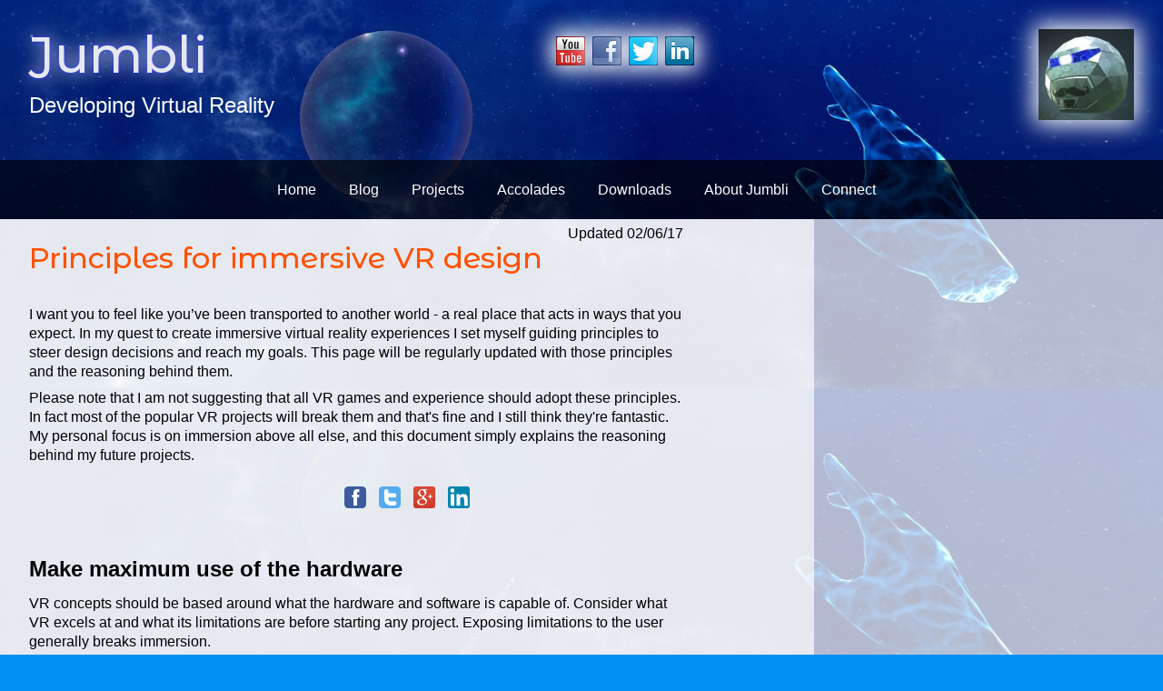

--- FILE ---
content_type: text/html; charset=UTF-8
request_url: http://www.jumblivr.com/506_principles_for_immersive_vr_design/?id=506
body_size: 33005
content:
<!DOCTYPE html PUBLIC "-//W3C//DTD XHTML 1.0 Strict//EN" "http://www.w3.org/TR/xhtml1/DTD/xhtml1-strict.dtd">
<html xmlns="http://www.w3.org/1999/xhtml" >
    <head>
        <title>Principles for immersive VR design</title>
        <meta name='robots' content='ALL'/>
        <meta name='description' content=''/>
        <meta id="viewport" name="viewport" content="width=device-width, initial-scale=1">                
        <meta http-equiv="Content-Type" content="text/html; charset=utf-8"/>
                <meta name='resource-type' content='document'/>
        <meta name='revisit-after' content='10'/>
        <meta name='distribution' content='Global'/>
           

		<script type="text/javascript">
		//<![CDATA[
        	var HTTP_SERVER = 'https://www.jumblivr.com/';
		
		//]]>
		</script>
					<link href="/commonPHP2/cacheable/reset.css?v=1720542715" type="text/css" rel="stylesheet"/>
					<link href="/commonPHP2/cacheable/common.css?v=1720542715" type="text/css" rel="stylesheet"/>
					
					<script src="/commonPHP2/cacheable/general.js?v=1720542715" type="text/javascript"></script>
					<link href="/commonPHP2/cacheable/960.css?v=1720542715" type="text/css" rel="stylesheet"/>
					
					<script src="/commonPHP2/cacheable/popup.js?v=1720542715" type="text/javascript"></script>
					
					<script src="/commonPHP2/cacheable/ajax.js?v=1720542715" type="text/javascript"></script>
					
					<script src="/commonPHP2/cacheable/whiteOut.js?v=1720542715" type="text/javascript"></script>
					<link href="/commonPHP2/cacheable/whiteOut.css?v=1720542715" type="text/css" rel="stylesheet"/>
					
					<script src="/commonPHP2/cacheable/slides.js?v=1720542715" type="text/javascript"></script>
					<link href="/commonPHP2/cacheable/slides.css?v=1720542715" type="text/css" rel="stylesheet"/>
        
            	<link href="https://www.jumblivr.com/css/stylesheet.css?v=1720542715" type="text/css" rel="stylesheet"/>                
				<script src="https://www.jumblivr.com/scripts/script.js" type="text/javascript"></script>
<link href='http://fonts.googleapis.com/css?family=Montserrat+Alternates:500' rel='stylesheet' type='text/css'>


<link href="https://www.jumblivr.com/css/styles/social.php?c=p6" type="text/css" rel="stylesheet"/>


<style type="text/css">
	h1 , h2 
	{
		font-family:Montserrat Alternates;
	}
	
	body
	{
		font-family:"Liberation Sans", "Nimbus Sans L", "FreeSans", "Helvetica Neue", Tahoma, Helvetica, Arial, sans-serif;
	}
</style>

<link href="https://www.jumblivr.com/customStyle.css?v=1720542715" type="text/css" rel="stylesheet"/>

	<script>
	  (function(i,s,o,g,r,a,m){i['GoogleAnalyticsObject']=r;i[r]=i[r]||function(){
	  (i[r].q=i[r].q||[]).push(arguments)},i[r].l=1*new Date();a=s.createElement(o),
	  m=s.getElementsByTagName(o)[0];a.async=1;a.src=g;m.parentNode.insertBefore(a,m)
	  })(window,document,'script','//www.google-analytics.com/analytics.js','ga');
	
	  ga('create', 'UA-16511114-16', 'jumblivr.com');
	  ga('send', 'pageview');
	
	</script>		
            
            
    </head>

    <body class='responsive' id="articleTemplate" onload=";" onunload="">
        
        

<script type="text/javascript">
//<![CDATA[
	var editMode=false;
	var pageName='p506';
	var style='social';
	var colour='p6';
	var templateName='';
	
	
//]]>
</script>


<div id="toolbar">
		
	<p id="navMenu">
		<a href="#" onclick="showTopMenu()">
			<span class="navMenu" id="mobileNav">
	            <span></span>
	            <span></span>
	            <span></span>
			</span>
			<span>Menu</span>
		</a>	
	</p>
	
		
	<nav id="topMenu2">
		<ul>
			<li><p><a href='https://www.jumblivr.com/'><span>Home</span></a></p>
</li><li><p><a href='https://www.jumblivr.com/13_blog/'><span>Blog</span></a></p>
</li><li><p><a href='https://www.jumblivr.com/22_projects/'><span>Projects</span></a></p>
</li><li><p><a href='https://www.jumblivr.com/23_accolades/'><span>Accolades</span></a></p>
</li><li><p><a href='https://www.jumblivr.com/24_downloads/'><span>Downloads</span></a></p>
</li>		</ul>
		<ul>
			<li><p><a href='https://www.jumblivr.com/20_about_jumbli/'><span>About Jumbli</span></a></p>
</li><li><p><a href='https://www.jumblivr.com/21_connect/'><span>Connect</span></a></p>
</li><li></li><li></li><li></li>			
		</ul>
		<div class="clear"></div>
	</nav>	
	<div class="clear"></div>
			
</div>

<div id="theBackground">
<div id="tp">	
<div id="tp2">
<div id="thePage"> 
	<div id="thePageDecor"></div>
	<div id="header">
		<div class="column">
			<p id="logo" style="">
				<a href="https://www.jumblivr.com/">				
					<img id="c_Logo_1_p" src="http://d2120l03m4vxcb.cloudfront.net/webB/d2e/jumblivr/ourLogo_1494443789.jpg" alt="Jumbli" title="Jumbli" style=";width:105px;height:100px" />
				</a>
			</p>
			<h1 style="margin-top:0px">
				<span id="c_Company-Name_1_e">Jumbli</span>
			</h1>
			<p id="strapLine">
				<span id="c_Strap-Line_1_e">Developing Virtual Reality</span>					
			</p>
			<p>
										
	<div id="social" >
		<div id="socialContent">
			<div id="c_Social-Links_1_C">
				<div>
					<p>			<a href="http://www.youtube.com/channel/UCvGvS2e4sscBDM9bMvXxzJg"><img src="https://d2120l03m4vxcb.cloudfront.net/images/generic/youtube32.png#noSize"  alt="YouTube" /></a>
			<a href="http://www.facebook.com/JumbliVR"><img src="https://d2120l03m4vxcb.cloudfront.net/images/generic/facebook32.png#noSize"  alt="Facebook" /></a>
			<a href="http://www.twitter.com/JumbliVR"><img src="https://d2120l03m4vxcb.cloudfront.net/images/generic/twitter32.png#noSize"  alt="Twitter" /></a>
			<a href="http://www.linkedin.com/in/JumbliVR"><img src="https://d2120l03m4vxcb.cloudfront.net/images/generic/linkedin32.png#noSize"  alt="LinkedIn" /></a>
</p>				</div>										
				
				<input id="c_Social-Links-Data_1_e" type="hidden" name="data" value="YouTube||||http://www.youtube.com/channel/UCvGvS2e4sscBDM9bMvXxzJg~~~~Facebook||||http://www.facebook.com/JumbliVR~~~~Twitter||||http://www.twitter.com/JumbliVR~~~~LinkedIn||||http://www.linkedin.com/in/JumbliVR" />
			</div>	
		</div>	
	</div>
											
			</p>
			<div class="clear"></div>
		</div>
		<div class="clear"></div>
	</div>
	
	<div id="contentHolder">

		<div class="clearfix">
			
			<div id="sideBar">
				<div class="column">
					<div id="menu">
						<div class="decor"></div>
						<div id="menuContent"><!--menuBegin-->
<div class='menuItem' id='c_Menu_1_Cdim'>
<div>
<p><a href='https://www.jumblivr.com/'><span>Home</span></a></p>

</div><input id='c_Menu-Data_1_e' type='hidden' name='data' value='Home||19||tiles||0' />
<input type='hidden' name='url' value='ajax/cmenu.php' />
</div>
<div class='menuItem' id='c_Menu_2_Cdim'>
<div>
<p><a href='https://www.jumblivr.com/13_blog/'><span>Blog</span></a></p>

</div><input id='c_Menu-Data_2_e' type='hidden' name='data' value='Blog||13||blog||0' />
<input type='hidden' name='url' value='ajax/cmenu.php' />
</div>
<div class='menuItem' id='c_Menu_3_Cdim'>
<div>
<p><a href='https://www.jumblivr.com/22_projects/'><span>Projects</span></a></p>

</div><input id='c_Menu-Data_3_e' type='hidden' name='data' value='Projects||22||services||0' />
<input type='hidden' name='url' value='ajax/cmenu.php' />
</div>
<div class='menuItem' id='c_Menu_4_Cdim'>
<div>
<p><a href='https://www.jumblivr.com/23_accolades/'><span>Accolades</span></a></p>

</div><input id='c_Menu-Data_4_e' type='hidden' name='data' value='Accolades||23||article||0' />
<input type='hidden' name='url' value='ajax/cmenu.php' />
</div>
<div class='menuItem' id='c_Menu_5_Cdim'>
<div>
<p><a href='https://www.jumblivr.com/24_downloads/'><span>Downloads</span></a></p>

</div><input id='c_Menu-Data_5_e' type='hidden' name='data' value='Downloads||24||services||0' />
<input type='hidden' name='url' value='ajax/cmenu.php' />
</div>
<div class='menuItem' id='c_Menu_6_Cdim'>
<div>
<p><a href='https://www.jumblivr.com/20_about_jumbli/'><span>About Jumbli</span></a></p>

</div><input id='c_Menu-Data_6_e' type='hidden' name='data' value='About Jumbli||20||aboutUs||0' />
<input type='hidden' name='url' value='ajax/cmenu.php' />
</div>
<div class='menuItem' id='c_Menu_7_Cdim'>
<div>
<p><a href='https://www.jumblivr.com/21_connect/'><span>Connect</span></a></p>

</div><input id='c_Menu-Data_7_e' type='hidden' name='data' value='Connect||21||contactUs||0' />
<input type='hidden' name='url' value='ajax/cmenu.php' />
</div>
<div class='menuItem' id='c_Menu_8_Cdim'>
<div>

</div><input id='c_Menu-Data_8_e' type='hidden' name='data' value='MyVoxelVibe||25||contactUs||1' />
<input type='hidden' name='url' value='ajax/cmenu.php' />
</div>
<div class='menuItem' id='c_Menu_9_Cdim'>
<div>

</div><input id='c_Menu-Data_9_e' type='hidden' name='data' value='Photos||26||gallery||1' />
<input type='hidden' name='url' value='ajax/cmenu.php' />
</div>
<div class='menuItem' id='c_Menu_10_Cdim'>
<div>

</div><input id='c_Menu-Data_10_e' type='hidden' name='data' value='xr-privacy||27||article||1' />
<input type='hidden' name='url' value='ajax/cmenu.php' />
</div>
								
		
						</div>			
					</div>
					
					<div id="rSideBar">
						<div id="rSideBarInner">
							<div id="phone">
								<div id="phoneContent">
									<p>
										<span id="c_Phone-Number_1_e"><span class="blankField"></span></span>
									</p>
								</div>	
							</div>
	
					
												
							
							<div id="hours" style="display:none;">
								<input type="button" class="myButton" id="hoursButton" value="Opening times" onclick="showHoursPopup(this)" />
								<div class="popup" id="hoursPopup">
									<p style="float:right">
										<input type="button" class="myButton closeButton" value="X" onclick="	popup.hidePopup('hours');" />
									</p> 
									<div id="hoursPopupContent"></div>
								</div>
								<div id="hoursContent">
									<div>
 
 										<div class="table">
											<div id="hoursHeading">
												<h3><span id="c_Business-Hours-Heading_1_e">Opening times</span></h3>
											</div>
												<div class="tr" id="c_Business-Hours-1_1_e">
													<div class="td tDay"><p id="c_Day-1_1_E">Mon</p></div>
													<div class="td tOpen"><p id="c_Open-Time-1_1_E">9am</p></div>
													<div class="td tSep"><p>-</p></div>
													<div class="td tClose"><p id="c_Close-Time-1_1_E">5pm</p></div>
												</div>
												<span class="tSpacer">&nbsp;</span>
												<div class="tr" id="c_Business-Hours-2_1_e">
													<div class="td tDay"><p id="c_Day-2_1_E">Tue</p></div>
													<div class="td tOpen"><p id="c_Open-Time-2_1_E">9am</p></div>
													<div class="td tSep"><p>-</p></div>
													<div class="td tClose"><p id="c_Close-Time-2_1_E">5pm</p></div>
												</div>
												<span class="tSpacer">&nbsp;</span>
												<div class="tr" id="c_Business-Hours-3_1_e">
													<div class="td tDay"><p id="c_Day-3_1_E">Wed</p></div>
													<div class="td tOpen"><p id="c_Open-Time-3_1_E">9am</p></div>
													<div class="td tSep"><p>-</p></div>
													<div class="td tClose"><p id="c_Close-Time-3_1_E">5pm</p></div>
												</div>
												<span class="tSpacer">&nbsp;</span>
												<div class="tr" id="c_Business-Hours-4_1_e">
													<div class="td tDay"><p id="c_Day-4_1_E">Thu</p></div>
													<div class="td tOpen"><p id="c_Open-Time-4_1_E">9am</p></div>
													<div class="td tSep"><p>-</p></div>
													<div class="td tClose"><p id="c_Close-Time-4_1_E">5pm</p></div>
												</div>
												<span class="tSpacer">&nbsp;</span>
												<div class="tr" id="c_Business-Hours-5_1_e">
													<div class="td tDay"><p id="c_Day-5_1_E">Fri</p></div>
													<div class="td tOpen"><p id="c_Open-Time-5_1_E">9am</p></div>
													<div class="td tSep"><p>-</p></div>
													<div class="td tClose"><p id="c_Close-Time-5_1_E">5pm</p></div>
												</div>
												<span class="tSpacer">&nbsp;</span>
												<div class="tr" id="c_Business-Hours-6_1_e">
													<div class="td tDay"><p id="c_Day-6_1_E">Sat</p></div>
													<div class="td tOpen"><p id="c_Open-Time-6_1_E">closed</p></div>
													<div class="td tSep"><p></p></div>
													<div class="td tClose"><p id="c_Close-Time-6_1_E"><span class="blankField"><span></span></span></p></div>
												</div>
												<span class="tSpacer">&nbsp;</span>
												<div class="tr" id="c_Business-Hours-7_1_e">
													<div class="td tDay"><p id="c_Day-7_1_E">Sun</p></div>
													<div class="td tOpen"><p id="c_Open-Time-7_1_E">closed</p></div>
													<div class="td tSep"><p></p></div>
													<div class="td tClose"><p id="c_Close-Time-7_1_E"><span class="blankField"><span></span></span></p></div>
												</div>
												<span class="tSpacer">&nbsp;</span>
															
										</div>
										
										


										
									</div>
								</div>
							</div>
							
							<div class="clear"></div>
						
						</div>
					</div>				
				</div>		
				<div class="clear"></div>
			</div>
			
		 	<div id="socialStyle1" class="socialStyle">
				
			</div>	
						 			
			
			<div id="content">
				<div class="column">
					<!--NormalContent-->
					

<div class="plainContent">


<div class="articleText">

<p class="datePublished">

Updated 02/06/17



</p>
</div>

<div class="shortLine section">

<h2 style="margin-top:0em">
<span id="e_Title_8_edim">Principles for immersive VR design</span>
</h2>

</div>


<div id="e_Section_9_dim" class="section">



<div class="articleText">
<h3 id="e_Sub-Heading_11_e"><span class="blankField"></span></h3>
</div>

<div class='ArticleImage articleOption imageFull' style=''>

</div>

<div class='ArticleExtract articleOption' style=''>
<div class="innerExtract">
<span class="qt1"></span><span class="qt2"></span>
<p id="e_Article-Extract_13_e"><span class="blankField"></span></p>
<span class="qt3"></span><span class="qt4"></span>
</div>
</div>

<div class='ArticleFeature articleOption' style=''>
<div class="innerContent">
<p id="e_Article-Feature_14_edim"><span class="blankField"></span></p>
</div>
</div>

<p id="e_Paragraph_15_edim">I want you to feel like you’ve been transported to another world - a real place that acts in ways that you expect. In my quest to create immersive virtual reality experiences I set myself guiding principles to steer design decisions and reach my goals. This page will be regularly updated with those principles and the reasoning behind them.</p>
<p id="e_Paragraph_16_edim">Please note that I am not suggesting that all VR games and experience should adopt these principles. In fact most of the popular VR projects will break them and that&#39;s fine and I still think they&#39;re fantastic. My personal focus is on immersion above all else, and this document simply explains the reasoning behind my future projects.</p>


<p>
<span id="e_Call-To-Action_17_e" class="callToAction">	<div class="share">
		<a href="http://www.facebook.com/sharer/sharer.php?u=http%3A%2F%2Fwww.jumblivr.com%2F506_principles_for_immersive_vr_design%2F">
			<img title="Facebook" class="shareIcon shareFacebook" alt="Facebook" src="https://d2120l03m4vxcb.cloudfront.net/webB/headstart/images/facebook.png"/>
		</a>
		<a href="http://twitter.com/share?url=http%3A%2F%2Fwww.jumblivr.com%2F506_principles_for_immersive_vr_design%2F&amp;text=Principles+for+immersive+VR+design">
			<img title="Twitter" class="shareIcon shareTwitter" alt="Twitter" src="https://d2120l03m4vxcb.cloudfront.net/webB/headstart/images/twitter.png"/>
		</a>
		
		<span style="white-space:nowrap;">
			<a href="https://plus.google.com/share?url=http%3A%2F%2Fwww.jumblivr.com%2F506_principles_for_immersive_vr_design%2F">
				<img title="Google+" class="shareIcon shareGooglePlus" alt="Google+" src="https://d2120l03m4vxcb.cloudfront.net/webB/headstart/images/googlePlus.png"/>
			</a>
			<a href="http://www.linkedin.com/shareArticle?mini=true&amp;url=http%3A%2F%2Fwww.jumblivr.com%2F506_principles_for_immersive_vr_design%2F">
				<img title="Linkedin" class="shareIcon shareLinkedIn" alt="LinkedIn" src="https://d2120l03m4vxcb.cloudfront.net/webB/headstart/images/linkedIn.png"/>
			</a>
		</span>
	</div>
</span>
</p>

<div class="clear"></div>

</div>
<div id="e_Section_18_dim" class="section">



<div class="articleText">
<h3 id="e_Sub-Heading_20_e">Make maximum use of the hardware</h3>
</div>

<div class='ArticleImage articleOption imageFull' style=''>

</div>

<div class='ArticleExtract articleOption' style=''>
<div class="innerExtract">
<span class="qt1"></span><span class="qt2"></span>
<p id="e_Article-Extract_22_e"><span class="blankField"></span></p>
<span class="qt3"></span><span class="qt4"></span>
</div>
</div>

<div class='ArticleFeature articleOption' style=''>
<div class="innerContent">
<p id="e_Article-Feature_23_edim"><span class="blankField"></span></p>
</div>
</div>

<p id="e_Paragraph_24_edim">VR concepts should be based around what the hardware and software is capable of. Consider what VR excels at and what its limitations are before starting any project. Exposing limitations to the user generally breaks immersion.</p>
<p id="e_Paragraph_25_edim">Get the user moving around and using their available space.</p>
<p id="e_Paragraph_26_edim">Make the virtual world aware of the user&#39;s voice, even if that just means a character turns and makes eye contact.</p>
<p id="e_Paragraph_27_edim">Make the most of knowing where the user is focusing their gaze.</p>
<p id="e_Paragraph_28_edim">Invest time and effort into audio and haptic feedback.</p>


<p>
<span id="e_Call-To-Action_29_e" class="callToAction"><span class="blankField"></span></span>
</p>

<div class="clear"></div>

</div>
<div id="e_Section_30_dim" class="section">



<div class="articleText">
<h3 id="e_Sub-Heading_32_e">Treat the virtual world as a real place</h3>
</div>

<div class='ArticleImage articleOption imageFull' style=''>

</div>

<div class='ArticleExtract articleOption' style=''>
<div class="innerExtract">
<span class="qt1"></span><span class="qt2"></span>
<p id="e_Article-Extract_34_e"><span class="blankField"></span></p>
<span class="qt3"></span><span class="qt4"></span>
</div>
</div>

<div class='ArticleFeature articleOption' style=''>
<div class="innerContent">
<p id="e_Article-Feature_35_edim"><span class="blankField"></span></p>
</div>
</div>

<p id="e_Paragraph_36_edim">If it looks like you can move it, it should move.</p>
<p id="e_Paragraph_37_edim">If you have the means to break something, it should break.</p>
<p id="e_Paragraph_38_edim">If you can&#39;t simulate something convincingly, throw it out. A piece of paper that&#39;s as rigid as wood or painted into a floor texture becoming impossibly flat is unacceptable. The simple solution is to not use paper.</p>
<p id="e_Paragraph_39_edim">Simulating familiar real-world experiences is very immersive when done convincingly, e.g. knocking an object over. However, that familiarity means that incorrect behaviour stands out and breaks immersion. Unfamiliar sci-fi solutions are preferable to compromised real-word solutions.</p>
<p id="e_Paragraph_40_edim">If you can&#39;t move somewhere or touch something, make it obvious rather than leaving the user to randomly try and fail.</p>
<p id="e_Paragraph_41_edim">We can&#39;t prevent boundary violations, but we can use visual (fade out) and audio cues when the user puts their head through walls or objects.</p>


<p>
<span id="e_Call-To-Action_42_e" class="callToAction"><span class="blankField"></span></span>
</p>

<div class="clear"></div>

</div>
<div id="e_Section_43_dim" class="section">



<div class="articleText">
<h3 id="e_Sub-Heading_45_e">Keep it real</h3>
</div>

<div class='ArticleImage articleOption imageFull' style=''>

</div>

<div class='ArticleExtract articleOption' style=''>
<div class="innerExtract">
<span class="qt1"></span><span class="qt2"></span>
<p id="e_Article-Extract_47_e"><span class="blankField"></span></p>
<span class="qt3"></span><span class="qt4"></span>
</div>
</div>

<div class='ArticleFeature articleOption' style=''>
<div class="innerContent">
<p id="e_Article-Feature_48_edim"><span class="blankField"></span></p>
</div>
</div>

<p id="e_Paragraph_49_edim">The headset is a portal to the virtual world. Stepping through the wardrobe to reach Narnia would have been far less convincing if the children had sat through company logos and navigated menu options before arriving.</p>
<p id="e_Paragraph_50_edim">Putting the headset on should immediately present the virtual world.</p>
<p id="e_Paragraph_51_edim">Options traditionally presented via a menu should now be accessible by interacting with the virtual world.</p>


<p>
<span id="e_Call-To-Action_52_e" class="callToAction"><span class="blankField"></span></span>
</p>

<div class="clear"></div>

</div>
<div id="e_Section_53_dim" class="section">



<div class="articleText">
<h3 id="e_Sub-Heading_55_e">Physical interactions should feel natural</h3>
</div>

<div class='ArticleImage articleOption imageFull' style=''>

</div>

<div class='ArticleExtract articleOption' style=''>
<div class="innerExtract">
<span class="qt1"></span><span class="qt2"></span>
<p id="e_Article-Extract_57_e"><span class="blankField"></span></p>
<span class="qt3"></span><span class="qt4"></span>
</div>
</div>

<div class='ArticleFeature articleOption' style=''>
<div class="innerContent">
<p id="e_Article-Feature_58_edim"><span class="blankField"></span></p>
</div>
</div>

<p id="e_Paragraph_59_edim">VR struggles with interactivity. Watching fake hands drift away from the controller&#39;s position to operate a lever breaks immersion, as does pressing a button and watching your hand pass through it.</p>
<p id="e_Paragraph_60_edim">If your hand can pass through objects - that needs to be explained in the game.</p>
<p id="e_Paragraph_61_edim">If your controller can drift away from the position of your hand - that needs to be explained too.</p>
<p id="e_Paragraph_62_edim">The user should be able to use their dominant hand for any activity or interaction.</p>
<p id="e_Paragraph_63_edim">Immersion is broken every time the user has to stop and think about how to use their controller to interact.</p>
<p id="e_Paragraph_64_edim">If a user picks up a heavy object the lack of weight will make it feel hollow and plastic. Keep interactive objects light. Find other (cause and effect) ways to manipulate heavier objects.</p>
<p id="e_Paragraph_65_edim">Avoid impacts with the user where haptic feedback can&#39;t be given. Being hit with a sword and feeling nothing is not immersive. Maybe a projected shield could protect you from the strike and there could be other consequences.</p>
<p id="e_Paragraph_66_edim">If you need to hit a button on the controller, you should see it in the correct position in VR.</p>


<p>
<span id="e_Call-To-Action_67_e" class="callToAction"><span class="blankField"></span></span>
</p>

<div class="clear"></div>

</div>
<div id="e_Section_68_dim" class="section">



<div class="articleText">
<h3 id="e_Sub-Heading_70_e">Adapt to the player&#39;s height and space</h3>
</div>

<div class='ArticleImage articleOption imageFull' style=''>

</div>

<div class='ArticleExtract articleOption' style=''>
<div class="innerExtract">
<span class="qt1"></span><span class="qt2"></span>
<p id="e_Article-Extract_72_e"><span class="blankField"></span></p>
<span class="qt3"></span><span class="qt4"></span>
</div>
</div>

<div class='ArticleFeature articleOption' style=''>
<div class="innerContent">
<p id="e_Article-Feature_73_edim"><span class="blankField"></span></p>
</div>
</div>

<p id="e_Paragraph_74_edim">Trying to reach an object just out of the bounds of your playing area is very frustrating and immersion breaking. Make objects / environments adapt to fit the user&#39;s physical environment.</p>
<p id="e_Paragraph_75_edim">The virtual world should change to best suit the player&#39;s height. Objects shouldn&#39;t be too high to reach, windows should be the right height to lean through, UI the most comfortable height to interact with.</p>
<p id="e_Paragraph_76_edim">Don&#39;t give users neck ache, people don&#39;t like looking up for long periods.</p>


<p>
<span id="e_Call-To-Action_77_e" class="callToAction"><span class="blankField"></span></span>
</p>

<div class="clear"></div>

</div>
<div id="e_Section_78_dim" class="section">



<div class="articleText">
<h3 id="e_Sub-Heading_80_e">Locomotion should be flexible and explicable</h3>
</div>

<div class='ArticleImage articleOption imageFull' style=''>

</div>

<div class='ArticleExtract articleOption' style=''>
<div class="innerExtract">
<span class="qt1"></span><span class="qt2"></span>
<p id="e_Article-Extract_82_e"><span class="blankField"></span></p>
<span class="qt3"></span><span class="qt4"></span>
</div>
</div>

<div class='ArticleFeature articleOption' style=''>
<div class="innerContent">
<p id="e_Article-Feature_83_edim"><span class="blankField"></span></p>
</div>
</div>

<p id="e_Paragraph_84_edim">Where changing location is required, offer teleport for comfort and optional artificial locomotion for flexibility.</p>
<p id="e_Paragraph_85_edim">The existence and sensations of both forms of locomotion should be explained through the narrative. For example, teleporting is a technology or special ability. The sliding sensation of artificial locomotion could be activated by standing on a floating platform or Seqway-type device or maybe you&#39;re on ice.</p>


<p>
<span id="e_Call-To-Action_86_e" class="callToAction"><span class="blankField"></span></span>
</p>

<div class="clear"></div>

</div>
<div id="e_Section_87_dim" class="section">



<div class="articleText">
<h3 id="e_Sub-Heading_89_e">Avoid language where possible</h3>
</div>

<div class='ArticleImage articleOption imageFull' style=''>

</div>

<div class='ArticleExtract articleOption' style=''>
<div class="innerExtract">
<span class="qt1"></span><span class="qt2"></span>
<p id="e_Article-Extract_91_e"><span class="blankField"></span></p>
<span class="qt3"></span><span class="qt4"></span>
</div>
</div>

<div class='ArticleFeature articleOption' style=''>
<div class="innerContent">
<p id="e_Article-Feature_92_edim"><span class="blankField"></span></p>
</div>
</div>

<p id="e_Paragraph_93_edim">Due to the small market size and lack of budget for translations it&#39;s necessary to keep any language and text to a minimum.</p>
<p id="e_Paragraph_94_edim">If something needs a lot of explaining it&#39;s not intuitive enough.</p>
<p id="e_Paragraph_95_edim">If a simple solution is not feasible, show how it works rather than explain it.</p>


<p>
<span id="e_Call-To-Action_96_e" class="callToAction"><span class="blankField"></span></span>
</p>

<div class="clear"></div>

</div>
<div id="e_Section_97_dim" class="section">



<div class="articleText">
<h3 id="e_Sub-Heading_99_e">Audio and haptics are as important as the visuals</h3>
</div>

<div class='ArticleImage articleOption imageFull' style=''>

</div>

<div class='ArticleExtract articleOption' style=''>
<div class="innerExtract">
<span class="qt1"></span><span class="qt2"></span>
<p id="e_Article-Extract_101_e"><span class="blankField"></span></p>
<span class="qt3"></span><span class="qt4"></span>
</div>
</div>

<div class='ArticleFeature articleOption' style=''>
<div class="innerContent">
<p id="e_Article-Feature_102_edim"><span class="blankField"></span></p>
</div>
</div>

<p id="e_Paragraph_103_edim">Look for opportunities to include objects and events that can present audio or provide haptic feedback.</p>
<p id="e_Paragraph_104_edim">Positioned sound that has a visual source is more immersive than general ambient effects.</p>
<p id="e_Paragraph_105_edim">Haptic feedback should be given at every opportunity. Subtle effects can be the most immersive. The player should feel like they are making contact with something rather than noticing their controller is vibrating.</p>


<p>
<span id="e_Call-To-Action_106_e" class="callToAction"><span class="blankField"></span></span>
</p>

<div class="clear"></div>

</div>
<div id="e_Section_107_dim" class="section">



<div class="articleText">
<h3 id="e_Sub-Heading_109_e">...</h3>
</div>

<div class='ArticleImage articleOption imageFull' style=''>

</div>

<div class='ArticleExtract articleOption' style=''>
<div class="innerExtract">
<span class="qt1"></span><span class="qt2"></span>
<p id="e_Article-Extract_111_e"><span class="blankField"></span></p>
<span class="qt3"></span><span class="qt4"></span>
</div>
</div>

<div class='ArticleFeature articleOption' style=''>
<div class="innerContent">
<p id="e_Article-Feature_112_edim"><span class="blankField"></span></p>
</div>
</div>

<p id="e_Paragraph_113_edim">That&#39;s all for now. I&#39;ll keep updating this document as I progress :)</p>


<p>
<span id="e_Call-To-Action_114_e" class="callToAction"><a class="urlIcon" href="http://www.jumblivr.com/21_connect/">Connect with me for more news and insights</a><br/><br/>	<div class="share">
		<a href="http://www.facebook.com/sharer/sharer.php?u=http%3A%2F%2Fwww.jumblivr.com%2F506_principles_for_immersive_vr_design%2F">
			<img title="Facebook" class="shareIcon shareFacebook" alt="Facebook" src="https://d2120l03m4vxcb.cloudfront.net/webB/headstart/images/facebook.png"/>
		</a>
		<a href="http://twitter.com/share?url=http%3A%2F%2Fwww.jumblivr.com%2F506_principles_for_immersive_vr_design%2F&amp;text=Principles+for+immersive+VR+design">
			<img title="Twitter" class="shareIcon shareTwitter" alt="Twitter" src="https://d2120l03m4vxcb.cloudfront.net/webB/headstart/images/twitter.png"/>
		</a>
		
		<span style="white-space:nowrap;">
			<a href="https://plus.google.com/share?url=http%3A%2F%2Fwww.jumblivr.com%2F506_principles_for_immersive_vr_design%2F">
				<img title="Google+" class="shareIcon shareGooglePlus" alt="Google+" src="https://d2120l03m4vxcb.cloudfront.net/webB/headstart/images/googlePlus.png"/>
			</a>
			<a href="http://www.linkedin.com/shareArticle?mini=true&amp;url=http%3A%2F%2Fwww.jumblivr.com%2F506_principles_for_immersive_vr_design%2F">
				<img title="Linkedin" class="shareIcon shareLinkedIn" alt="LinkedIn" src="https://d2120l03m4vxcb.cloudfront.net/webB/headstart/images/linkedIn.png"/>
			</a>
		</span>
	</div>
</span>
</p>

<div class="clear"></div>

</div>





<div id="disqus">
<div id="disqus_thread"></div>
</div>


<script>
var disqus_config = function () {
this.page.url = "http://www.jumblivr.com/506_principles_for_immersive_vr_design/";
this.page.identifier = 506;
};
(function() { // DON'T EDIT BELOW THIS LINE
var d = document, s = d.createElement('script');
s.src = 'https://https:www-jumblivr-com.disqus.com/embed.js';
s.setAttribute('data-timestamp', +new Date());
(d.head || d.body).appendChild(s);
})();
</script>
<noscript>Please enable JavaScript to view the <a href="https://disqus.com/?ref_noscript">comments powered by Disqus.</a></noscript>



</div>


<script type="text/javascript">
//<![CDATA[
	var popup = new popupClass();
	
//]]>
</script>
	
					<!--ExtraContent-->
				</div>
			</div>	
			
	 		<div id="socialStyle2" class="socialStyle">
						 			

				 
				
					 			
	 			
	 										 			
	 		</div>
			
		</div>
	</div>
	
	<div id="footer">
		<div>
			<p style="margin-top:0px">
				<a href="https://www.jumblivr.com/terms" style="margin-right:2em">
					<span id="c_Terms_1_e">Terms &amp; conditions</span>
				</a>
				
				<a href="https://www.jumblivr.com/privacy">
					<span id="c_Privacy_1_e">Privacy</span>
				</a>
			</p>			
		</div>
	</div>
	
	
	
	
</div>	
</div>
<div class="clear"></div>
</div>
<div class="clear"></div>
</div>

<div id="ad" style="display:none">
	<div style="">
		<a href="http://www.designed2edit.co.uk">
			Get your free website with designed2edit/free-website/
		</a>
	</div>
</div>



<!--PageEnd-->

<script>window.twttr = (function(d, s, id) {
  var js, fjs = d.getElementsByTagName(s)[0],
    t = window.twttr || {};
  if (d.getElementById(id)) return t;
  js = d.createElement(s);
  js.id = id;
  js.src = "https://platform.twitter.com/widgets.js";
  fjs.parentNode.insertBefore(js, fjs);

  t._e = [];
  t.ready = function(f) {
    t._e.push(f);
  };

  return t;
}(document, "script", "twitter-wjs"));</script>
        
        <div id="hsd">
        	<span>
            	<a style="position:relative;top:-1px;text-decoration:none;color:#000000;" href="http://www.HeadStartDesign.co.uk">Website design by Head Start Design (based in Sheffield).</a>
            </span>
        </div>
        
    </body>
</html>


--- FILE ---
content_type: text/css
request_url: http://www.jumblivr.com/commonPHP2/cacheable/common.css?v=1720542715
body_size: 3238
content:
body
{
	font-family: Verdana, Arial, Helvetica, sans-serif;
}

#thePage
{
	width:960px;
	margin:0px auto;
}

.share a
{
	margin:0 5px;
	display:inline-block;
}

label
{
    font-weight:bold;
}

a
{
     text-decoration:none;
}

a img
{
    border:none;
}

a:hover
{
     text-decoration:underline;
}

p
{
    margin-top:5px;
}

.clear 
 {
    display:block;
    clear: both; 
    /* the display:inline is required by IE to stop it increasing the gaps between lines */
 }
 
 .clearLeft
 {
    clear: left; 
    /* the display:inline is required by IE to stop it increasing the gaps between lines */
 }
 
/* This ensures the clear works for firefox too */ 
.clear:after  , .clearLeft:after  
{
    content: "."; 
    display: block; 
    height: 0px; 
    clear: both; 
    visibility: hidden;
} 

.clearLeft:after
{
    clear:left;
}

.fixedWidth
{
	margin: 0px auto 10px auto;
	width:740px;
}

.fixedWidthWide
{
	margin: 0px auto 10px auto;
	width:964px;
}

.popup h2
{
    margin-top:0px;
    margin-bottom:5px;
}

.popupShadow
{
    display:none;
    position:absolute;
    z-index:99;
}

.dragBar
{
    font-size:small;
    line-height:2em;
    left:-4px;
    text-align:center;
    cursor:pointer;
    margin-bottom:-2em;
    top:-2em;
    float:left;
    position:relative;
    color:#ffffff;
    background-color:#0000aa;
    
}

.popup
{
    float:left;
	clear:left;
	display:none;
    background-color:White;	
	border:solid 1px silver;
	padding:5px;
	width:25em;	
	overflow:auto;
    position:relative;
	box-shadow:1px 1px 3px #604e41;
	-webkit-box-shadow:1px 1px 3px #604e41;
	-moz-box-shadow:1px 1px 3px #604e41;
	border-radius:5px;
    
}

#popupIcon
{
    position:absolute;
    display:none;
    margin:12px 0px 0px 12px;
 	z-index:100;
}

#popupIcon img
{
   float:left;
}

#popupIcon span
{
    display:block;
    float:left;
    background-color:#ffffff;
    color:#000000;
    padding:0px 5px;
    border:solid 1px black;
    margin-left:5px;
}

.wrLoading
{
     background-color:Transparent;
     color:inherit;
     background-image:url(http://images.contrastwebsolutions.co.uk/generic/loading.gif);
     background-position:center center;
     height:35px;
     width:89px;
     position:absolute;
}


.tabStrip a
{
     display:block;
     float:left;
     padding:2px 10px;
     margin:2px 5px 0px 0px;
     border-bottom-style:solid;
     border-bottom-width:1px;     
}

.tabStrip
{
    margin-top:20px;
}

.wrTabContent
{
    border-style:solid;
    border-width:2px;
    border-top-width:2px;
    padding:10px;
    float:left;
    width:694px;
}

.tabStrip .selected
{
    margin-top:0px;
    font-weight:bold;
    padding:3px 10px;
}

#hsd
{
	font-size:.8em;
	margin-top:10px;
	clear:both;
	text-align:center;
	background-color:transparent;
	color:#000000;	
}

.videoFrame
{
	position: relative;
	max-width:800px;
}

.video
{
	padding-bottom: 57.25%; /* 16:9 */
	padding-top: 25px;
	height: 0;
}
.video iframe
{
	position: absolute;
	top: 0;
	left: 0;
	width: 100%;
	height: 100%;
}


--- FILE ---
content_type: text/css
request_url: http://www.jumblivr.com/commonPHP2/cacheable/whiteOut.css?v=1720542715
body_size: 764
content:
#wo_overlay {
	/* Netscape 4, IE 4.x-5.0/Win and other lesser browsers will use this */
	display:none;
	position:absolute;
	top:0;
	left:0;
	width:100%;
	height:100%;
}

.wo_UseOpacityForBackground{
	background-image: url(http://cache3.headstartdesign.co.uk/css/lightbox_overlay3.png);
}

body > div#wo_overlay {
  /* used by Opera 5+, Netscape6+/Mozilla, Konqueror, Safari, OmniWeb 4.5+, iCab, ICEbrowser */
  position: fixed;
}

#wo_container {
	display:block;
	position:absolute;
	top:0px;
	background:#ccc;
}

body > div#wo_container {
  /* used by Opera 5+, Netscape6+/Mozilla, Konqueror, Safari, OmniWeb 4.5+, iCab, ICEbrowser */
  position: fixed;
}

.wo_iframe {
	width:100%;
	height:100%;
	border:none;
	z-index:9999;
}

--- FILE ---
content_type: text/css
request_url: http://www.jumblivr.com/commonPHP2/cacheable/slides.css?v=1720542715
body_size: 2043
content:
.slideShow
{
	position:relative;
}

.slide
{
	overflow:hidden;
}

.slideScroller
{
	position:absolute;
	z-index:50;
	top:0px;
	width:1em;
	font-weight:bold;
	opacity:.7;
	-ms-filter: "alpha(opacity=70)";	
	height:1em;
	color:#000000;
	cursor:pointer;
	background:transparent url(http://cache3.headstartdesign.co.uk/images/generic/sideScroll2.png) center left no-repeat;
}

.slideScroller:hover
{
	opacity:1;
	-ms-filter: "alpha(opacity=100)";	
}

.slideScrollRight
{
	background-position:center right;
}

.slideScrollOuter .slideScrollRight
{
	right:-1em;
}

.slideScrollOuter .slideScrollLeft
{
	left:-1em;
}

.slideScrollInner .slideScrollRight
{
	right:0em;
}

.slideScrollOff .slideScroller
{
	display:none;
} 

.slideScrollDisabled , .slideScrollDisabled:hover
{
	opacity:.2;
	-ms-filter: "alpha(opacity=20)";	
	cursor:default;
}


.slideContainer
{
	overflow-x:hidden;
	position:relative;
	z-index:10;
}

.slideFrame
{
	float:left;	
	width:100%;
}

.slideScrolls .allSlides
{
	transition: margin 1s;
	-webkit-transition: margin 1s;
}

.slideFades .allSlides
{
	transition: opacity .5s;
	-webkit-transition: opacity .5s;
}

.allSlides *
{
	filter:inherit;
}

.slideSelector
{
	width:100%;
	position:relative;
	text-align:center;
}

.slideSelector li
{
	display:inline-block;
	cursor:pointer;
	background-color:#ffffff;
	box-shadow:0px 0px 2px #000000;
	background-color:#666666;	
	margin:0 .5em 0 0;
	color:#eeeeee;
	opacity:.4;
	-ms-filter: "alpha(opacity=40)";
}

.slideSelector .selected
{
	opacity:.7;
	-ms-filter: "alpha(opacity=70)";
}

.slideSelector li:hover
{
	opacity:1;
	-ms-filter: "alpha(opacity=100)";
}

.slideSelectorBullets li
{
	height:1.1em;
	width:1.1em;
	margin:0 .5em;
	border-radius:.6em;
}

.slideSelectorNumbers ol
{
	counter-reset: level1;
}

.slideSelectorNumbers
{
	line-height:2em;
	padding:.5em;	
}

.slideSelectorNumbers li
{
	margin:0 .5em;
	padding:.25em .5em;
}

.slideSelectorNumbers ol li:before
{
	content: counter(level1);
	counter-increment: level1;
}

.slideSelector li
{
	list-style-type: none;
}


--- FILE ---
content_type: text/css
request_url: https://www.jumblivr.com/css/stylesheet.css?v=1720542715
body_size: 17290
content:
.errors
{
	background-color:#ff0000;
	color:#ffffff;
	padding:1em;
}
#productPhotos
{
	width:50%;
	float:left;
	margin-top:1em;
}

.productTitle
{
	width:45%!important;
	float:right;
}

.textSection
{
	width:70%;
	float:left;
}

.imageSection
{
	width:30%;
	float:right;
	text-align:right;
}

.imageSection div
{
	margin-left:1em;	
}

#phone , #social
{
	margin-bottom:2em;
}

#phone p , #social p
{
	margin-top:0;
	font-size:1em;
	font-weight:bold;
	line-height:1.5em;
}

#social
{
	float:left;
}

#social a
{
	margin-right:4px;	
}

#social img
{
	width:32px;
	vertical-align: middle;
}

blockquote p
{
	margin:.5em 0em;
}

@media screen and (max-width: 500px) /*500px*/
{
	.responsive .postSummary img
	{
		max-width:100%;
	}

	.responsive .textSection
	{
		width:100%!important;
	}
	
	.responsive  .imageSection
	{
		width:220px;
		float:none;
		margin:0 auto;
		padding-bottom:2em;
	}
}

.addressSection
{
	float:right;
	width:40%;
}

.inputSection
{
	float:left;
	width:55%;
}

@media screen and (max-width: 600px) /*500px*/
{
	.responsive  .inputSection
	{
		width:100%;
	}
	
	.responsive  .addressSection
	{
		width:100%;
		padding-right:0;
		padding-left:0;
	}
	
	.responsive  .addressSection .featureBox
	{
		margin:1em 0 2em 0;
	}
	
	.responsive .tile2Wide , .responsive .tile1Wide
	{
		width:100%;
	}
}


.shortLine
{
	width:70%;
}

#toolbar
{
	background-color:#dddddd;
	border-bottom:solid 2px #555555;
	display:none;	
	z-index:2000;
	position:relative;
}

#toolbar p
{	
	margin-top:0px;
	line-height:2em;
}

#viewType
{
	float:left;
}

#viewTypeFull
{
	display:none;
	padding:0px 1em;
}

#viewTypeMobile
{
	padding:0px 1em;
}

#navMenu
{
	width:7em;
	display:none;
	float:right;
}	

#topMenu2
{
	display:none;
	text-align:left;
	clear:both;
}

#toolbar #topMenu2 p
{
	line-height:1.33em;
	margin:1em 0;
}

#topMenu2 li 
{
	display:inline;
	list-style-type:none;
	font-size:1em;
	margin:0px;
	position:relative;
}
.column
{
	padding: 0em 1em;
}

.alpha
{
	padding-left:0em;
}

.omega
{
	padding-right:0em;
}

.section
{
	margin-bottom:2em;
}

.noSize
{
	width:100%;
}

.articleImage p span
{
	font-size:.8em;
}

.companyPhoto , .articleImage
{
	width:30%;
	float:right;
}

.companyPhoto img, .articleImage img , .forcePointer
{
	cursor:pointer;
}

.companyInfo
{
	width:68%;
	float:left;
	clear:left;
}

.articleText
{
	max-width:45em;
}
.articleText p:first-child
{
	margin-top:0px;
}

.articleText h3
{
	margin-top:0;
}

.ArticleImage , .ArticleExtract , .ArticleFeature
{
	display:none;
}

#blogSettings
{
	clear:both;
	padding:0 2em;
	margin-top:2em;
	margin-bottom:2em;
	position:relative;
	line-height:100px;
	background-color:#dddddd;
	height:95px;	
}

.postSummary
{
	margin-bottom:3em;
}
.postSummary img
{
	max-width:40%;
	float:right;
	margin:0em 0em 1em 1em;	
	clear:right;
}

#blogSettings span
{
	margin-left:2em;
}

#blogSettings img
{
	max-width:100px;
	max-height:75px;
	position:relative;
	top:10px;	
}

.datePublished
{
	margin-top:0px;
	float:right;
	margin:0 0 .5em .5em;
}

.articleOption
{
	float:right;
	clear:right;	
	margin:0 0 2em 2em;	
	max-width:40%;
}

.callToAction 
{
	margin-top:1em;
}

.callToAction
{
	font-size:1.5em;
	display:block;
	line-height:1.33em;
}

#disqus
{
	max-width:45em;
}

.ArticleExtract
{
	padding-left:20px;
	position:relative;
}

.qt1::before , .qt2::before
{
	content:"";
	position:absolute;
	top:.3em;
	left:0;
	height:.3em;
	width:.4em;
	background-color:#000000;
	
}

.qt1::after , .qt2::after
{
	content:"";
	position:absolute;
	top:0em;
	left:0;
	height:.3em;
	width:.2em;
	
	background-color:#000000;

}

.qt2::before , .qt2::after
{
	left:.5em;
}

.qt3::before , .qt4::before
{
	content:"";
	position:absolute;
	bottom:.3em;
	right:0;
	height:.3em;
	width:.4em;
	background-color:#000000;
	
}

.qt3::after , .qt4::after
{
	content:"";
	position:absolute;
	bottom:0;
	right:0;
	height:.3em;
	width:.2em;
	background-color:#000000;
}

.qt4::before , .qt4::after
{
	right:0.5em;
}


.innerExtract
{	
	padding-right:20px;
}

.ArticleExtract p
{
	font-size:1.1em;

}

.ArticleFeature p:first-child
{
	margin:0;
}

.ArticleImage
{
	text-align:right;
}

.ArticleImage img
{
	width:100%;
}

.imageFull
{
	width:100%;
	max-width:100%;
	margin:1em 0;
	text-align:left;
}

.imageFull img
{
	max-width:600em;
}

.imageRight img
{
	max-width:200px;
}

.share
{
	margin:1em 0;
}
.innerContent
{
	padding:.5em 1em 1em 1em;
}

.adminPage .datePublished , .adminPage .share , .adminPage #older , .adminPage #newer , .adminPage .author , .adminPage #newsletter
{
	display:none;
}


@media screen and (max-width: 450px) /*450px*/
{
	
	.responsive .articleOption
	{
		max-width: 100%;
    	float: none;
    	margin: 1em 0;
	}
	
	
	.responsive .ArticleImage
	{
		text-align:center;	
	}
	.responsive .companyInfo , .responsive .articleText
	{
		width:100%;
		max-width:100%;
		padding-right:0;
		padding-left:0;		
	}
	
	.responsive .companyPhoto , .responsive .articleImage
	{
		width:100%;
		padding-right:0;
		padding-left:0;
	}
	
	.responsive .companyPhoto img , .responsive .articleImage img
	{
		cursor:default;
	}
	
	.responsive .articleText p:first-child
	{
		margin-top:.5em;
	}
		
}

#sideBar
{
	float:left;
	width:21%;
}

#content
{
	float:left;
	width:79%;
}

body
{
	padding:0;
	margin:0;
	background:#ffffff;
	color:#000000;
}

#thePage
{
	margin-top:0em;
	width:100%;
	max-width:1140px;
	background-color:#ffffff;
	padding:0px 0px 0px 0px;
}

#content .column
{
	max-width:800px;
	margin:0 auto;
}

#theBackground
{
	background-repeat:repeat;
	background-position:top center;	
	padding:1em 0 0 0;
}

h1
{
	font-size:2.5em;
	color:#555555;
	font-weight:normal;
	margin-top:10px;
}

h1 span
{
	padding-right:.5em;
}


td
{
	text-align:left;
	vertical-align:top;
}

a , a:visited , #ad a , #ad a:visited
{
	color:#551a8b;
}

h3
{
	margin-top:2em;
	margin-bottom:.5em;
	line-height:1.3em;
}

#hours h3
{
	margin:0px 0px .5em 0px;
}

#hours
{
	max-width:12em;
}

#hoursButton
{
	display:none;
	font-size:.9em;
}

#hoursPopup
{
	width:12.5em;
}

#hoursPopup h3
{
	margin-top:0;
}

.myButton:hover
{
	text-decoration:none;
	background-color:#eeeeee;
	background-image: -moz-linear-gradient(top, #ffffff, #eeeeee);
	background-image: -ms-linear-gradient(top, #ffffff, #eeeeee);
	background-image: -webkit-linear-gradient(top, #ffffff, #eeeeee);
	background-image: linear-gradient(top, #ffffff, #eeeeee);
	background-image: -webkit-gradient(linear,left top,left bottom,color-stop(0, #ffffff),color-stop(1, #eeeeee));
	color: #498182;	
}

.myButton:active
{
	background-image: -moz-linear-gradient(top, #dbdbdb, #ffffff);
	background-image: -ms-linear-gradient(top, #dbdbdb, #ffffff);
	background-image: -webkit-gradient(linear,left top,left bottom,color-stop(0, #dbdbdb),color-stop(1, #ffffff));
	background-image: -webkit-linear-gradient(top, #dbdbdb, #ffffff);
	background-image: linear-gradient(top, #dbdbdb, #ffffff);
	text-shadow: 0px -1px 0 rgba(255, 255, 255, 0.5);
	color: #498182;	
}


.myButton
{
	border-radius: 1em;
	-webkit-border-radius: 1em;
	-moz-border-radius: 1em;
	padding: .25em 1em;
	text-decoration: none;
	text-shadow: #fff 0 1px 0;
	margin-right: 1em;
	line-height: 1.33em;
	font-weight: bold;	
	font-family:Montserrat Alternates,Verdana,Geneva,sans-serif;
	cursor:pointer;

	background-image: -moz-linear-gradient(top, #ffffff, #dbdbdb);
	background-image: -ms-linear-gradient(top, #ffffff, #dbdbdb);
	background-image: -webkit-linear-gradient(top, #ffffff, #dbdbdb);
	background-image: linear-gradient(top, #ffffff, #dbdbdb);
	background-image: -webkit-gradient(linear,left top,left bottom,color-stop(0, #ffffff),color-stop(1, #dbdbdb));
	background-color:#dbdbdb;
	border: 1px solid #fff;
	-moz-box-shadow: 0px 0px 4px rgba(0, 0, 0, 0.4);
	-webkit-box-shadow: 0px 0px 4px rgba(0, 0, 0, 0.4);
	box-shadow: 0px 0px 4px rgba(0, 0, 0, 0.4);	
	color: #353535;	
}
.rPopup
{
	display:block;
}

h1 a:hover , #logo:hover
{
	text-decoration:none;
}

#strapLine
{
	margin-top:.5em;
	font-size:1em;
}

h2
{
	color:#333333;
	font-size:2em;
	font-weight:normal;
	margin-bottom:.5em;
	line-height:1.5em;
}

#header
{
	padding:1em;
	padding-bottom:2em;
}

#phoneContent
{
	font-weight:bold;
}

#logo
{
	font-size:.75em;
	float:right;
	margin-left:20px;
	max-width:300px;
	margin-bottom:1em;
	margin-top:0;
}

#logo img
{
	float:right;	
	max-width:100%;
	height:auto!important;
	width:auto!important;
}


#menu
{
	margin-bottom:2em;
}

#menu a:hover
{	
	text-decoration:none;
}

#menu p
{
	margin:1em 0;	
}

#menuContent .menuItem:first-child p
{
	margin-top:0;
}

p , li , cite 
{
	font-size:.875em;
	line-height:1.33em;
	margin-top:.5em;	
}

em
{
	display:block;
	padding-left:1em;
	position:relative;
	margin-top:.5em;
	font-style: normal;

}

em:before
{
	content:"";
	position:absolute;
	background-color:#666666;
	height:.5em;
	width:.5em;
	left:0;
	top:.4em;
	border-radius:.5em;
	
}

.featureBox p
{
	font-size:1em;
	line-height:1.5em;
}

.featureBox p:first-child
{
	margin-top:0;
}


.inputBox {
	width: 95%;
}

#ConfirmEmailLine
{
	display:none;
}


.c
{
	padding:1em;	
}

#footer
{
	margin-top:2em;
	padding-top:1em;
	padding-bottom:1em;
	text-align:center;
}

#bannerContainer
{
	margin-bottom:.5em;
}

#banner
{
	background:#999999 url(http://www.headstartdesign.co.uk/commonPHP/cacheable/d2e/bannerGradient2.png) repeat center center;
	background-size:contain;
}

.slideFrame
{
	position:relative;
}

.slideImg
{
	min-height:240px;
	background-position:center center;	
	background-size:cover;	
	background-repeat:no-repeat;
}

.slideSelector ol
{
	padding-right:1em;
}

.table
{
	clear:left;
	display:table;
	font-size:.9em;
}

.tr
{
	display:table-row;
}

.td
{
	display:table-cell;
}

.tDay
{
	padding-right:.5em;
}

.tOpen
{
	text-align:right;	
}

.tSep
{
	padding:0px .5em;	
}

.tSpacer
{
	display:none;
}

.galleryTextFrame
{
	font-size:1.5em;
	line-height:1.7em;
	background-color:#ffffff;
	opacity:.85;	
	max-width:690px;
	margin:0 auto 1em auto;
	text-align:center;
	width:80%;
	display:block;
	position:relative;
	top:.5em;
	padding:.5em 0;
}

.galleryText
{
	line-height:1.3em;
	margin-left:.25em;
	margin-right:.25em;
	display:block;
}

.features p
{
	font-size:1em;
	margin:1em 0em;
}

.categoryImage
{
	width:20%;
	float:left;
}

.large .categoryImage
{
	width:35%;
} 

.categoryImage img
{
	margin-top:1em;
	width:90%;
}

.categoryDetails
{
	float:left;
	width:80%;
	max-width:35em;
}

.large .categoryDetails
{
	width:65%;
}

.categoryDetails h3
{
	border-bottom:solid 1px silver;
	margin:0px;
}

@media screen and (max-width: 1160px)
{
	.responsive #theBackground
	{
		padding:0;
	}	
	
	.responsive #header , .responsive #footer
	{
		border-radius:0;
	} 
	
	
}

@media screen and (max-width: 450px)
{
	.responsive .categoryImage
	{
		float:right;
		width:30%;
		max-width:120px;
		margin:0 0em .5em 1em;
	}
	
	.responsive .categoryImage img
	{
		margin-top:0px;
		max-width:120px;
		width:100%;
	}
	
	.responsive .categoryDetails
	{
		float:none;
		width:auto;
	}
	
	.responsive .categoryDetails h3
	{
		border:none;
	}
}

.priceRow
{
	clear:right;
}

.priceRow label
{
 	font-weight: normal;
}

.price
{
	text-align:right;
	float:right;
}

.albumColumn3
{
	margin-right:0!important;
}

.albumColumn img
{
	cursor:pointer;
}

.albumColumn
{
	float:left;
	width:32.5%;
	margin-right:1%;
}

.albumRow
{
	margin-bottom:1em;
}

.albumItem
{
	border:solid 1px #dddddd;
	box-shadow:0px 2px 2px #dddddd;
	font-size:.9em;
	overflow:hidden;
	margin-bottom:14px;
	max-width:240px;
	margin-left:auto;
	margin-right:auto;
}

.albumPadding
{
	padding:5%;	
}

.videoButton
{
	position: absolute;
	width:32%;
	top: 15%;
	left: 34%;	
}


.albumThumbnail
{
	text-align: center;
}


@media screen and (max-width: 470px) /*480px*/
{
	.responsive .albumColumn
	{
		width:100%;
	}
	.responsive .albumItem
	{
		margin-left:0;
	}
}

.highlight
{
	background-color:#ffff00;
}

#qanda .back
{
	float:right;
	margin:0px 0px 3px 1em;
	height:16px;
	width:11px;
	background:transparent url(http://www.headstartdesign.co.uk/commonPHP/cacheable/d2e/back.png) no-repeat right top;
}

@media screen and (max-width: 800px) /*800px*/
{
	
	.responsive #header
	{
		padding-right: 0em;
		padding-left: 0em;
	}
	
	.responsive #theBanner , .responsive .plainContent , .responsive #hpContent
	{
		padding-right: 1em;
		padding-left: 1em;
		
	}
	.responsive #viewType
	{
		display:block;
	}		
	
	.responsive #theBackground , .responsive #tp , body.responsive
	{
		padding:0;
	}
	
	.responsive #toolbar
	{
		display:block;
	}
	
	.responsive #navMenu
	{
		display:block;
	}
	
	.responsive #navMenu span
	{
		display:block;
		padding:0px 0px 0px 1em;		
	}	
	
	.responsive #navMenu:hover
	{
		text-decoration:none;
	}
	
	.responsive #topMenu
	{
		display:none;
	}
	
	.responsive #topMenu2
	{
		display:none;
		width:100%;
		background-color:#555555;
	}
	
	.responsive #topMenu2 ul
	{
		float:left;
		width:50%;
		
		overflow:hidden;
	}
	
	.responsive #topMenu2 li
	{
		display:block;
		padding:0px 1em;
		margin-top:.5em;
	}
	
	.responsive #topMenu2 a , .responsive #topMenu2
	{
		color:#ffffff;	
	}
	
	.responsive #subMenu
	{
		opacity:.5;
	}
	
	.responsive #topMenu2 ul
	{
		background-color:#555555;
	}
	
	.responsive #mobileNav
	{
		display:block;
		float:right;
		padding:3px 1em 0px 0px!important;
	}
	
	.responsive #mobileNav span
	{
		padding:0px!important;
		display:block;
		height:2px;
		width:18px;
		background-color:#444444;	
		margin-top:4px;
 	
	}		
	
	.responsive #menu
	{
		display:none;
	}
	
	.responsive #sideBar
	{
		float:none;
		width:100%;
	}
	
	.responsive #rSideBar
	{
		margin-bottom:1em;
		text-align:center;
	}
		
	.responsive #phone , .responsive #social
	{
		margin-bottom:.5em;
	}
	
	.responsive #phone
	{
		float:right;
	}
	
	.responsive #content
	{
		width: 100%;	
	}
	
	.responsive #content .column
	{
		padding:0;
	}
	
	.responsive #hoursContent
	{
		display:none;
	}
		
	.responsive #hours
	{
		display:inline;
		font-size:1em;
	}
	
	.responsive #hoursButton
	{
		display:inline;
		margin-right:1em;
		margin-left:1em;
	}
		
	.responsive #hoursPopupContent .table
	{
		padding:.5em;
	}
	
	.responsive .imageSection div
	{
		padding-right: 1em;
	}
	
}

@media screen and (max-width: 600px) /*600px*/
{
	.responsive .shortLine
	{
		width:100%;
	}
}

.videoFrame
{
	position: relative;
	max-width:640px;
}

#showLarge .videoFrame
{
	margin-right:auto;
	margin-left:auto;
}

.video
{
	padding-bottom: 57.25%; /* 16:9 */
	padding-top: 25px;
	height: 0;
}
.video iframe
{
	position: absolute;
	top: 0;
	left: 0;
	width: 100%;
	height: 100%;
}

#showLarge
{
	padding:0 .5em;
	margin:0;
}

#showLarge img
{
	max-width:100%;	
}

.optionVideo div
{
	min-height:70px;
	width:100%;
}

#homePageTemplate .featureBox
{
	margin-top:1em;
}

#homePageTemplate #details
{
	width:55%;
	float:left;
	margin-bottom:2em;
}

#homePageTemplate #theFeatures
{
	width:45%;
	float:right;
	margin-bottom:2em;
}

#homePageTemplate #theFeatures .featureBox
{
	margin-left:2em;
}

#Template .plainContent
{
	max-width:35em;
}

@media screen and (max-width: 600px)
{
	#homePageTemplate.responsive #details
	{
		width:100%;
	}
	
	#homePageTemplate.responsive #theFeatures
	{
		width:100%;
	}
	
	#homePageTemplate.responsive #theFeatures .featureBox
	{
		margin-left:0em;
	}	
}

#hsd
{
	font-size:.7em;
}

#oldContent , #newContent
{
	position:absolute;
	top:0px;
	left:0px;
	width:100%;
	text-align:center;	
}

.innerPopup
{
	padding:.5em;
}

.popupShadow
{
	z-index:3000;
}
.qIcon
{
	font-size:.7em;
	margin-left:.5em;
}

.closeButton , .qIcon
{
	border-radius:1em!important;	
	padding:.25em .5em;
	margin:0 0 .5em .5em;
}

#ad
{
	z-index:50;
	position:relative;
	border-top:solid 1px #000000;	
	background-color:#ffffff;
	font-weight:bold;
}

#adBg
{
	max-width:1140px;
	margin:0 auto;
}

#ad .part1
{
	width:48%;
	float:left;
	text-align:left;
}

#ad .part2
{
	width:48%;
	float:right;
	text-align:right;
	
}

#ad p
{
	color:#000000;
	padding:1em;
	margin:0;
	font-size:.875em;	
}

.tilesSection
{
	margin:0 auto;
	background-color:#dddddd;
}

.tilesSection div
{
	position:relative;
	float:left;
	overflow:hidden;
	margin:0;	
	background-position:center center;
	background-repeat:no-repeat;
	background-size:cover;	
} 


.tile3Wide
{
	width:100%;
	height:480px;
}

.tile2Wide
{
	width:66.666%;
	height:320px;
}

.tile1Wide
{
	width:33.333%;
	height:160px;
}


.tileRead span
{
	color:#eeeeee;	
}

.tileInfo , .tileMore , .tileRead , .tileRead
{
	position:absolute;
	background-color:#333333;
	color:#eeeeee;	
	margin:0;
	font-size:.9em;
	opacity:.8;
	-ms-filter: "alpha(opacity=80)";	
	overflow:hidden;	
	line-height:1.33em;
}

.tileInfo
{
	visibility:hidden;
	bottom:-5em;
	left:0px;
	transition: bottom .5s;
	-webkit-transition: bottom .5s;
	width:100%;
}

.tileInfo span
{
	display:block;
	padding:.5em;
}

.tilesSection .showMoreInfo .tileInfo span
{
	padding-right:8em;
}


.tilesSection .showMoreInfo:hover .tileInfo , .tilesSection .fakeHover .tileInfo
{
	visibility:visible;
	bottom:0;	
}

.tileMore
{
	bottom:0px;
	left:0px;
}

.tileMore span
{
 	display:block;
 	font-size:1.5em;
 	padding:.5em 1em .75em 1em;
	
}

.tileRead
{
	bottom:0px;
	right:0px;
}

.socialStyle
{
	display:none;
}

.tileRead span
{
 	display:block;
 	font-size:1em;
 	padding:1em 1em 1em 1em;
 	width:4em;
 	text-align:center;	
}

.tilesSection div:hover .tileMore , .fakeHover .tileMore
{
	background-color:transparent;
	color:transparent;
}


--- FILE ---
content_type: text/css
request_url: https://www.jumblivr.com/css/styles/social.php?c=p6
body_size: 6849
content:


body
{
	background:#0191F4 url(https://d2120l03m4vxcb.cloudfront.net/webB/d2e/jumblivr/originals/1634043305_TwitterBackground.jpg) repeat center top;    background-size: contain;
}

#header .column
{
	padding: 0em 32px;
}

.share
{
	text-align:center;
}


em:before
{
	background-color:#e95d22;	
}

#theBackground
{
	padding:0;
}

#thePage
{
	max-width:100%;
	box-shadow:none;
	background-color:transparent;
}

#content .column , #Template .plainContent
{
	max-width:100%;
}

h1 , #strapLine
{
	color:#ffffff;	
}

.shortLine
{
	width:100%;
}

#header
{
	transparent;	padding:0;
}

#content h3 ,  #content p , #content h2 span , .category , cite 
{
	max-width:45em;
}

.large .category  
{
	max-width:55em;
}

#content h3
{
	font-size:1.5em;
	margin-top:.5em;
}

.categoryDetails
{
	max-width:100%;
}

#contactUsTemplate #content p
{
	max-width:500px;
}

#themes p
{
	max-width:100%;
}

#contactUsTemplate #footer p
{
	max-width:100%;
}

cite
{
	display:block;
	font-size:1em;
	color:#ff5100;
}

#albumColumns
{
	max-width:52em;
}

.albumItem
{
	margin-bottom:32px;
	border:solid 2px #613d2d;
}

.textSection
{
	width:100%;
}

.videoFrame
{
}

#showLarge .featureBox
{
	padding:0;	
}
.category
{
	position:relative;
}

.categoryDetails h3
{
	border:none;
}

.priceRow p
{
	border-bottom:solid 1px #b9ae9e; 	
}

.priceRow label , .price
{
	background-color:#ffffff;background-color:rgba(255,255,255,.9);}

.imageSection
{
	display:none;
}

.articleImage , .companyPhoto
{
	width:27%;
	padding-right:3%;
}

.articleImage img , .companyPhoto img
{
	max-width:300px;
}

.addressSection
{
	width:37%;
	padding-right:3%;
}

.addressSection p
{
	padding:0 32px;
}

.addressSection .featureBox
{
	max-width:380px;
}

#aboutUsTemplate h2
{
	width:100%!important;
}

#header .column , .featureBox
{
	padding-top:32px;
	padding-bottom:32px;
}

p
{
	font-size:1em;
	margin-top:.5em;
}

#menuContent
{
	padding-top:11px;
	padding-bottom:11px;
	text-align:center;
}

#sideBar
{
	float:none;
	width:100%;
}

#sideBar .column
{
	padding:0;
}

#rSideBarInner
{
	padding:1.5em 0em 0 1em;
}

#menu
{
	background-color:#000000;background-color:rgba(0,0,0,.65);	margin:0;	
}



#footer
{
	background-color:#000000;background-color:rgba(0,0,0,.65);	margin-top:0;
}



.menuItem
{
	display:inline-block;
}

#menu .menuItem p
{
	margin:.5em 0;
	padding:0;
	line-height:1.7em;
	white-space:nowrap;		
}

#menuContent a , #menuContent a:visited , #menuContent a:hover
{
	color:#ffffff;	margin:0px 1em;
	
}

#footer a , #footer a:visited , #footer:hover 
{
	color:#ffffff;	
}

#content a , #content a:visited , #content a:hover
{
	color:#0191F4;}

#menuContent:after
{
	content: "."; 
    display: block; 
    height: 0px; 
    clear: both; 
    visibility: hidden;	
}


#content
{
	background-color:#ffffff;background-color:rgba(255,255,255,.9);	padding-bottom:2em;
	width:70%;
	float:left;	
}

#rSideBar
{
	display:none;
}

#social
{
	margin-bottom:0em;
}

#tweets 
{
	padding: 2em 1em 1em 16px;
}

#fbTimeline
{
	padding: 2em 0em 1em 16px;
}

.socialStyle
{
	float:right;
	width:30%;
	overflow:hidden;
	display:block;
}

#content
{
	min-height:400px;
}
#content .column
{
	padding:0;	
}

#bannerContainer
{
	margin:0!important;
}

.slideImg {
	padding-top: .5px;
}

#theBanner
{
	position:relative;
}

#bannerSelector
{
	z-index:1000;
	position:absolute;
	bottom:3px;
}

.slideSelector ol
{
	padding-right:0;
}

.slideSelector li
{
	background-color:#ff5100;
	box-shadow:none;
}


#homePageTemplate #theFeatures , .featureBox , #homePageTemplate #details , .ArticleFeature , .socialStyle
{
	background-color:#ff5100;	color:#ffffff;}

#homePageTemplate #theFeatures , .featureBox , #homePageTemplate #details
{
	float:none;	
	width:100%;
	margin:0;
	
}

#content .featureBox a , #content .featureBox a:visited, #content .featureBox a:hover
{
	color:#00528A;} 

#content .ArticleFeature a , #content .ArticleFeature a:visited, #content .ArticleFeature a:hover
{
	color:#00528A;} 


.highlight
{
	background-color:transparent;
	border-bottom:solid 5px #ff5100;	
}

#homePageTemplate #details
{
	background-color:transparent;
	color:#000000;}

#theFeatures .featureBox
{
	margin:0!important;
	
}

#theFeatures p
{
	font-size:1.2em;
	text-align:center;	
}

#qanda .featureBox
{
	margin-top:32px;
}

.featureBox .c
{
	padding:0;
}

.featureBox p:before
{
	content:" ";
}

#hpContent .featureBox p
{
	display:inline;
	padding:0 1em;
	white-space:nowrap;	
	line-height:2em;
}

#hpContent .featureBox
{
	text-align:center;
}

#hpContent
{
	margin:0!important;
}

.infoBox
{
	margin:0;
	padding:1em 0;
}

.infoBox .c
{
	padding:0;	
}

.features p
{
	margin:1em 0 0 0;
	color:#ff5100;
	font-weight:bold;	
}

#content h2
{
	color:#ff5100;	padding-top:1.5em;
	padding-bottom:0em;
	margin-bottom:0px!important;
	width:100%;
	margin-left: -32px;
	padding-right:32px;
	padding-left:32px;
	font-size:1em;	
}

#content h2 span
{
	display:block;
	text-align:left;
	font-size:2em;
	line-height:1.2em;
}

.responsive #rSideBar
{
	margin:0;
}

#articleTemplate .plainContent .section p
{
	max-width:45em;
}

.plainContent
{
	padding:0 32px;
}

.datePublished
{
	padding-top:5px;
}

#qanda .featureBox
{
	margin-left:-32px!important;
	padding-right:32px;
	padding-left:32px;
}



@media screen and (max-width: 800px) /*800px*/
{
	.responsive #qanda .featureBox , .responsive #content h2
	{
		margin-left:0!important;
		padding-right:0;
		padding-left:0;
	}
	.responsive #social
	{
		float:none;
	}
	
	.responsive #rSideBarInner
	{
		padding-left:0
	}
	.responsive #rSideBar
	{
		position:relative;
		width:100%;
	}	
	
	.responsive .socialStyle
	{
		width:100%;
		float:none;
	}
	
	.responsive #content
	{
		float:none;
	}
	
	.responsive #hpContent .featureBox p
	{
		white-space:normal;
		display:block;
		line-height:1.5em;
		margin-top:.7em;
	}
	
	.responsive #theBanner, .responsive .plainContent, .responsive #hpContent
	{
		padding-right: 0;
		padding-left: 0;
	}	
	
	.responsive #content h3 ,  .responsive #content p , .responsive #content h2 span , .responsive cite , #albumColumns , .responsive #disqus , .responsive #header .column
	{
		padding-left:16px;
		padding-right:16px;
	}
	
	.responsive .category
	{
		padding-left:16px;
		padding-right:16px;
	}
	
	.responsive #content .category p , .responsive #content .category h3
	{
		padding-left:0;
		padding-right:0;
	}
}

@media screen and (max-width: 450px) /*450px*/
{
	.responsive #content .categoryDetails p , .responsive #content .categoryDetails h3
	{
		padding: 0;
	}
	
	.responsive .articleImage img , .responsive .companyPhoto img
	{
		max-width:100%;	
	}
}


@media screen and (max-width: 600px) /*500px*/
{
	#contactUsTemplate.responsive h2
	{
		margin-bottom:0!important;
	}
	
	#contactUsTemplate.responsive .featureBox
	{
		margin-top:0;
	}
	
	#contactUsTemplate.responsive .addressSection .featureBox
	{
		max-width:100%;
	}

body
{
    background-size: 200%;
}
}
body#showLarge
{
background-image:none;
}


--- FILE ---
content_type: text/css
request_url: https://www.jumblivr.com/customStyle.css?v=1720542715
body_size: 489
content:
.socialStyle
{
	background:none;
	background-color:#ffffff;background-color:rgba(255,255,255,.7);
	
}
h1
{
	float:left;
	font-size:3.5em;
	text-shadow:0px 0px 20px #ffffff, 0px 0px 5px #0000ff;
	opacity:0.9; 
}

#header img
{
	box-shadow:0px 0px 25px 05px #ffffff;	
}

#strapLine
{
	float:left;
	clear:left;
	font-size:1.5em;
	margin-top:.5em;
}

#social
{
	float:none;
	text-align:center;
	white-space:nowrap;	
}

@media screen and (max-width: 500px) /*500px*/
{
	h1 , #strapLine
	{
		float:none;
	}
	
	h1
	{
		font-size:2.5em;
	}
	
	#strapLine
	{
		font-size:1em;
	}


	#social
	{
		text-align:left;
	}	
}


--- FILE ---
content_type: text/javascript
request_url: http://www.jumblivr.com/commonPHP2/cacheable/ajax.js?v=1720542715
body_size: 5737
content:
// namespacing object
var ajax=new Object();

// Constructor
ajax.Loader=function(target,parameters,func,theForm,containerId,fadeId)
{
	this.request=null;
	this.containerId = containerId;
	this.fadeId = fadeId;
	this.startTime = new Date().getTime();
	this.loadingDiv = null;
	if (this.fadeId) {
	    this.loadingDiv = document.getElementById(this.fadeId + "_loading");
	    var container = document.getElementById(this.fadeId);
	    if (container) {
			this.hadBackgroundColour="N";
			if (container.style.backgroundColor)
				this.hadBackgroundColour="Y";
			else
				container.style.backgroundColor = "#ffffff";
			if (!this.loadingDiv) {
				this.loadingDiv = document.createElement("DIV");
				this.loadingDiv.id=this.fadeId + "_loading";
				this.loadingDiv.className = "wrLoading";
				container.parentNode.appendChild(this.loadingDiv);
			}
			this.loadingDiv.style.marginTop = ((container.clientHeight/2) * -1) - (36/2) + "px";
			this.loadingDiv.style.marginLeft = ((container.clientWidth/2)) - (89/2) + "px";
			this.loadingDiv.style.display = "block";
		    opacity(this.fadeId, 100, 50, 500);
		}
	}
	this.target=target;
	this.parameters=parameters;
	this.method="post";
	if (this.containerId) {
	    this.func=this.processHTML;
        var obj=document.getElementById(this.containerId + "Popup");
        if (obj) 
            obj.parentNode.removeChild(obj);
    }	    
	else
	    this.func=func;
	if (theForm) {
	    if (this.processForm(theForm) == false) return false;
	}
	this.loadXMLDoc();
	return true;
};

ajax.Loader.prototype.processHTML=function(HTMLResponse)
{
    document.getElementById(this.containerId).innerHTML = HTMLResponse;
};

// Process a form being submitted
ajax.Loader.prototype.processForm=function(theForm)
{
    if (this.parameters !="")
        this.parameters +="&";
        
    var value="";

	if (document.all || document.getElementById)
	{
		// Process all the inputs on the form
		for (i = 0; i < theForm.length; ++i)
		{
			var elem = theForm.elements[i];
			if (elem.name && elem.name.substring(0, 4) == "req_")
			{
				if (elem.type && (elem.type=="text" || elem.type=="textarea" || elem.type=="password" || elem.type=="file") && elem.value=='')
				{
					alert("\"" + elem.name.substring(4) + "\" is a required field in this form");
					elem.focus();
					return false;
				}
			}
			if (elem.name) {
			    if (theForm.elements[i].type != "checkbox" || theForm.elements[i].checked == true) {
			        // Add to the parameter string to submit via Ajax
                    this.parameters += theForm.elements[i].name+"=" + encodeURIComponent(theForm.elements[i].value)+"&";
                }
            }
            
		}
	}
	
    // We need to extract action, because forum uses button called "action" too, which corrupts the .action property
    if (this.target == "") {
        var html = theForm.parentNode.innerHTML;
        var index = html.indexOf("action=",0);
        var index2 = html.indexOf(" ",index+7);
        var action = html.substr(index+7,index2-(index+7));
        action = action.replace(/\"/g,"");
        this.target = action;
	    this.method = theForm.method;
	}
	
	return true;
};

// Send request
ajax.Loader.prototype.loadXMLDoc=function()
{
	if (window.XMLHttpRequest){
		this.request=new XMLHttpRequest();
	} else if (window.ActiveXObject){
		this.request=new ActiveXObject("Microsoft.XMLHTTP");
	}
	
	if (!this.request) return;

//	SetTimer();
	  
	try {
		var loader=this;
		this.request.onreadystatechange=function(){ajax.Loader.onReadyState.call(loader);};
		// TODO Add bit of logic to get rif of Origination and make this generic
		var url="";

		if (this.target.indexOf("http://") < 0)
		    var url=HTTP_SERVER + this.target;
		else
		    var url = this.target;
		   
        if (this.method=="post") {
	        this.request.open(this.method,url,true);
	    }
	    else {
	        this.request.open(this.method,url+"?"+this.parameters,true);
	    }
	    this.request.setRequestHeader("Content-Type","application/x-www-form-urlencoded");
	    this.request.send(this.parameters);

	} catch (err) {
		this.processResponse(true);
	}

};

// Process reply
ajax.Loader.onReadyState=function()
{
	var request=this.request;
	var ready=request.readyState;
	
	var READY_STATE_UNINITIALISED=0;
	var READY_STATE_LOADING=1;
	var READY_STATE_INTERACTIVE=3;
	var READY_STATE_COMPLETE=4;
	
	//	Make sure we have got the reply
	if(ready==READY_STATE_COMPLETE){
		var httpStatus=request.status;
		if (httpStatus==200 || httpStatus==0){
            var thisObj = this;
            var timeRemaining = 750 - (new Date().getTime() - this.startTime);
            if (timeRemaining > 0)
                setTimeout(function(){ thisObj.processResponse(); }, timeRemaining);
            else
                this.processResponse();
  		} else {
			this.processResponse(true);
		}
	}
};

ajax.Loader.prototype.processResponse=function(cancel)
{     
    if (this.fadeId) {
		if (this.loadingDiv) {
			this.loadingDiv.style.display="none";
			opacity(this.fadeId, 50, 100, 500);
			if (this.hadBackgroundColour=="N") {
				var thisObj = this;
    			setTimeout(function(){ thisObj.resetBackground(); }, 500);
			}
		}
    }
    
    // Returned text must start with a tag "<"
    if (cancel)
        this.func(false);
    else {
		if (this.request.responseText)
			this.func(this.request.responseText.replace(/^[^<]*</, '<'));    
    }
};

ajax.Loader.prototype.resetBackground=function()
{
    var container = document.getElementById(this.fadeId);
    if (container)
		container.style.backgroundColor = "";
};


--- FILE ---
content_type: text/javascript
request_url: http://www.jumblivr.com/commonPHP2/cacheable/slides.js?v=1720542715
body_size: 8637
content:
// Constructor
slidesClass=function()
{
	this.contexts = new Array();
	this.slideObjs = new Array();
	this.resizeInx = 0;
};

slidesClass.prototype.addSlideContainer=function(id,fadeOut,animate,defaultInx)
{
	var slideObj = this.getSlideObj(id);
	slideObj.innerWidth = window.innerWidth;
	slideObj.id = id;
	slideObj.topDiv = document.getElementById(id);
	slideObj.lastSize = 0;
	slideObj.slides = new Array();
	slideObj.margin=0;
	slideObj.fadeOut = fadeOut;
	slideObj.selector = null;
	slideObj.animate = animate * 1000;
	
	var divs = slideObj.topDiv.getElementsByTagName("DIV");
	var t =  divs.length;
	for (var i=0;i<t;i++) {
		if (divs[i].className) {
			if (divs[i].className == 'slideFrame')
				slideObj.slides.push(divs[i]);
			if (divs[i].className == 'allSlides')
				slideObj.allSlides = divs[i];
			if (divs[i].className.indexOf('slideScrollLeft') >= 0)
				slideObj.scrollLeft = divs[i];
			if (divs[i].className.indexOf('slideScrollRight') >= 0)
				slideObj.scrollRight = divs[i];
		}
	}
	slideObj.width = 100 / (slideObj.topDiv.clientWidth / slideObj.slides[0].clientWidth);
	if (this.slideObjs.length == 0) {
		if (window.addEventListener)
			window.addEventListener('resize', slides.resize, false);
		else if (window.attachEvent)
			window.attachEvent('onresize', slides.resize);
	}
	
	if (slideObj.inx)
		this.slideObjs[slideObj.inx] = slideObj;
	else
		this.slideObjs.push(slideObj);

	this.resized(this.resizeInx);
	
	var obj = document.getElementById(id + "Selector");
	if (obj)
		this.addSelector(slideObj,obj);
		
	if (slideObj.animate > 0 && slideObj.slides.length > 1)
		setTimeout("slides.animate('" + id + "')",slideObj.animate);
		
	if (defaultInx)
		if (defaultInx > 0)
			this.jumpTo(id,defaultInx,null);
};

slidesClass.prototype.addSelector=function(slideObj, sel)
{
	var w = Math.ceil((slideObj.width * slideObj.slides.length) / 100);
	while (sel.firstChild)
		sel.removeChild(sel.firstChild);

	if (w <= 1 && editMode == false)
		return;

	sel.appendChild(document.createElement("OL"));
	
	var obj;
	for (var i=0;i<w;i++) {
		obj=document.createElement("LI");
		if (i==0)
			obj.className="selected";
		obj.onclick=Function("slides.jumpTo('"+slideObj.id+"',"+i+",this)");
		sel.firstChild.appendChild(obj);	
	}
	
	slideObj.selector = sel;
	
};

slidesClass.prototype.jumpTo=function(id, inx, src)
{
	var slideObj = this.getSlideObj(id);
	
	if (src != null)
		slideObj.animate=0;
		
	var objs = slideObj.selector.getElementsByTagName("LI");
	for (var i=0;i < objs.length;i++)
		if (i == inx)
			objs[i].className = "selected";
		else
			objs[i].className = "";	
	var adj= inx - slideObj.adj;
	this.scroll(id,null,adj);
};

slidesClass.prototype.resize=function()
{
	slides.resizeInx++;
	var inx = slides.resizeInx;
	setTimeout(Function("slides.resized("+inx+");"),250);
};


slidesClass.prototype.resized=function(inx)
{
	
	if (inx == this.resizeInx) {
		var slideObj;
		for (var i=0;i<this.slideObjs.length;i++) {
			
			slideObj = this.slideObjs[i];
			
			if (slideObj.topDiv.clientWidth != slideObj.lastSize) {
				slideObj.lastSize = slideObj.topDiv.clientWidth; 
				slideObj.topDiv.style.visibility="visible";
				slideObj.topDiv.style.maxHeight="none";
				slideObj.slides[0].removeAttribute("style");
				slideObj.slides[0].style.width="";
				slideObj.adj = 0;			
				slideObj.allSlides.style.width="100%";
				
				var cont = slideObj.allSlides.parentNode.clientWidth;
				if (window.getComputedStyle) {
					var cs = window.getComputedStyle(slideObj.slides[0],null);
					var cw = parseFloat(cs.getPropertyValue("width").replace(/[^0-9\.]/,''));
					var tdw = parseFloat(window.getComputedStyle(slideObj.topDiv,null).getPropertyValue("width").replace(/[^0-9\.]/,''));
					slideObj.width = 100 / (tdw / cw);
				}
				
				var l = slideObj.slides.length;
				var t = (100 * slideObj.slides.length); // length for all slides
				var w = (slideObj.width / (slideObj.slides.length))  + "%";
					
				slideObj.margin=0;
				slideObj.allSlides.style.marginLeft = "0%";
				
				for (var j=0;j<l;j++) {
					slideObj.slides[j].style.width = w;
				}
				
				slideObj.allSlides.style.width = (100 * slideObj.slides.length) + "%";			
				
				
				slideObj.scrollLeft.style.height = slideObj.topDiv.clientHeight + "px";
				slideObj.scrollRight.style.height = slideObj.topDiv.clientHeight + "px";
				
				slideObj.maxScroll = (Math.round(slideObj.slides.length / (100 / slideObj.width) + .4) -1) * 100;

				if (slideObj.selector != null) {
					var objs = slideObj.selector.getElementsByTagName("LI");
					for (var j=0;j < objs.length;j++) {
						if (j == 0)
							objs[j].className = "selected";
						else
							objs[j].className = "";	
					}
				}				
				
				this.scroll(slideObj.id, null, 0); 
			}
		}
	}
};

slidesClass.prototype.animate=function(id)
{
	var slideObj = this.getSlideObj(id);
	if (slideObj.animate > 0) {
		inx = slideObj.adj +1;
		if (inx >= slideObj.slides.length)
			inx = 0; 
		this.jumpTo(id, inx, null);
		this.timer = setTimeout("slides.animate('" + id + "')",slideObj.animate);
	}
};

slidesClass.prototype.scroll=function(id, src, adj)
{
	if (src) {
		if (src.className.indexOf("DisabledOff") == -1)
			return;
	}
	
	var slideObj = this.getSlideObj(id);

	if (adj != 0) {
		slideObj.margin += (100 * adj * -1);
		slideObj.adj += adj;	
		if (slideObj.fadeOut == 1) {
			var obj = slideObj.allSlides.cloneNode(true);
			obj.style.marginLeft = slideObj.margin + "%";
			obj.style.position = "absolute";
			changeOpac(0, '', obj);
			var d = new Date();	
			obj.id = id + d.getTime();
			slideObj.allSlides.parentNode.appendChild(obj);

			if (Modernizr.csstransitions)
				setTimeout("slides.fade('" + id + "','" + obj.id + "');",10);
			else
				setTimeout("slides.oldFade('" + id + "','" + obj.id + "');",10);
		} else {
			if (Modernizr.csstransitions)
				slideObj.allSlides.style.marginLeft = slideObj.margin + "%";
			else
				this.oldScroll(slideObj,slideObj.allSlides.style.marginLeft.replace(/[^0-9\-]+/g,''), slideObj.margin);
		}	
	}
	
	var l = 'slideScrollDisabledOff';
	var r = 'slideScrollDisabledOff';
	if (slideObj.margin <= (slideObj.maxScroll * -1))
		r = 'slideScrollDisabled';
	if (slideObj.margin >= 0)
		l = 'slideScrollDisabled';
			
	slideObj.scrollLeft.className = slideObj.scrollLeft.className.replace(/slideScrollDisabled.*/,l);
	slideObj.scrollRight.className = slideObj.scrollRight.className.replace(/slideScrollDisabled.*/,r);
			
};

slidesClass.prototype.oldScroll=function(slideObj, iStart, iEnd)
{
    var speed = Math.round(1000 / 100);
    var timer = 0;

    //determine the direction for the blending, if start and end are the same nothing happens
    if(iStart > iEnd) {
        for(i = iStart; i >= iEnd; i--) {
            this.oldScrollChange(slideObj,i,(timer * speed));
            timer++;
        }
    } else if(iStart < iEnd) {
        for(i = iStart; i <= iEnd; i++)
            {
            this.oldScrollChange(slideObj,i,(timer * speed));
            timer++;
        }
    }
};

slidesClass.prototype.oldScrollChange=function(slideObj, value, offset)
{
	setTimeout(function () {slideObj.allSlides.style.marginLeft = value + '%';},offset);	
};


slidesClass.prototype.fade=function(id, tid)
{
	document.getElementById(tid).style.opacity = 1;
	var slideObj = this.getSlideObj(id);
	slideObj.allSlides.style.opacity=0;
	setTimeout("slides.faded('" + id + "','" + tid + "');",1000);
};

slidesClass.prototype.faded=function(id, tid)
{
	var slideObj = this.getSlideObj(id);
	slideObj.topDiv.className = slideObj.topDiv.className.replace(/slideFades/,'slideNoFades');
	slideObj.allSlides.style.opacity=1;
	slideObj.topDiv.offsetHeight; // Trigger a reflow, flushing the CSS changes		
	slideObj.allSlides.style.marginLeft = slideObj.margin + "%";
	slideObj.topDiv.className = slideObj.topDiv.className.replace(/slideNoFades/,'slideFades');
		
	var obj = document.getElementById(tid);
	obj.parentNode.removeChild(obj);

};

slidesClass.prototype.oldFade=function(id, tid)
{
	opacity(tid, 20, 100, 500);
	
	setTimeout("slides.oldFaded('" + id + "','" + tid + "');",1000);
};

slidesClass.prototype.oldFaded=function(id, tid)
{
	var slideObj = this.getSlideObj(id);
	slideObj.allSlides.style.marginLeft = slideObj.margin + "%";
	var obj = document.getElementById(tid);
	obj.parentNode.removeChild(obj);

};

slidesClass.prototype.getSlideObj=function(id)
{
	var obj=null;
	for (var i=0;i<this.slideObjs.length;i++) {
		if (this.slideObjs[i].id == id) {
			this.slideObjs[i].inx = i;
			obj = this.slideObjs[i];
		}
	}
	
	if (obj == null)
		obj = new Object();
		
	return obj;	
};



var slides = new slidesClass(); 

--- FILE ---
content_type: text/plain
request_url: https://www.google-analytics.com/j/collect?v=1&_v=j102&a=374130839&t=pageview&_s=1&dl=http%3A%2F%2Fwww.jumblivr.com%2F506_principles_for_immersive_vr_design%2F%3Fid%3D506&ul=en-us%40posix&dt=Principles%20for%20immersive%20VR%20design&sr=1280x720&vp=1280x720&_u=IEBAAAABAAAAACAAI~&jid=350703884&gjid=1199215243&cid=1347360026.1768504022&tid=UA-16511114-16&_gid=227154405.1768504022&_r=1&_slc=1&z=1527903302
body_size: -284
content:
2,cG-YQF8V1HLZT

--- FILE ---
content_type: text/javascript
request_url: https://www.jumblivr.com/scripts/script.js
body_size: 19383
content:
window.Modernizr=function(a,b,c){function x(a){j.cssText=a}function y(a,b){return x(prefixes.join(a+";")+(b||""))}function z(a,b){return typeof a===b}function A(a,b){return!!~(""+a).indexOf(b)}function B(a,b){for(var d in a){var e=a[d];if(!A(e,"-")&&j[e]!==c)return b=="pfx"?e:!0}return!1}function C(a,b,d){for(var e in a){var f=b[a[e]];if(f!==c)return d===!1?a[e]:z(f,"function")?f.bind(d||b):f}return!1}function D(a,b,c){var d=a.charAt(0).toUpperCase()+a.slice(1),e=(a+" "+n.join(d+" ")+d).split(" ");return z(b,"string")||z(b,"undefined")?B(e,b):(e=(a+" "+o.join(d+" ")+d).split(" "),C(e,b,c))}var d="2.7.1",e={},f=!0,g=b.documentElement,h="modernizr",i=b.createElement(h),j=i.style,k,l={}.toString,m="Webkit Moz O ms",n=m.split(" "),o=m.toLowerCase().split(" "),p={},q={},r={},s=[],t=s.slice,u,v={}.hasOwnProperty,w;!z(v,"undefined")&&!z(v.call,"undefined")?w=function(a,b){return v.call(a,b)}:w=function(a,b){return b in a&&z(a.constructor.prototype[b],"undefined")},Function.prototype.bind||(Function.prototype.bind=function(b){var c=this;if(typeof c!="function")throw new TypeError;var d=t.call(arguments,1),e=function(){if(this instanceof e){var a=function(){};a.prototype=c.prototype;var f=new a,g=c.apply(f,d.concat(t.call(arguments)));return Object(g)===g?g:f}return c.apply(b,d.concat(t.call(arguments)))};return e}),p.csstransitions=function(){return D("transition")};for(var E in p)w(p,E)&&(u=E.toLowerCase(),e[u]=p[E](),s.push((e[u]?"":"no-")+u));return e.addTest=function(a,b){if(typeof a=="object")for(var d in a)w(a,d)&&e.addTest(d,a[d]);else{a=a.toLowerCase();if(e[a]!==c)return e;b=typeof b=="function"?b():b,typeof f!="undefined"&&f&&(g.className+=" "+(b?"":"no-")+a),e[a]=b}return e},x(""),i=k=null,function(a,b){function l(a,b){var c=a.createElement("p"),d=a.getElementsByTagName("head")[0]||a.documentElement;return c.innerHTML="x<style>"+b+"</style>",d.insertBefore(c.lastChild,d.firstChild)}function m(){var a=s.elements;return typeof a=="string"?a.split(" "):a}function n(a){var b=j[a[h]];return b||(b={},i++,a[h]=i,j[i]=b),b}function o(a,c,d){c||(c=b);if(k)return c.createElement(a);d||(d=n(c));var g;return d.cache[a]?g=d.cache[a].cloneNode():f.test(a)?g=(d.cache[a]=d.createElem(a)).cloneNode():g=d.createElem(a),g.canHaveChildren&&!e.test(a)&&!g.tagUrn?d.frag.appendChild(g):g}function p(a,c){a||(a=b);if(k)return a.createDocumentFragment();c=c||n(a);var d=c.frag.cloneNode(),e=0,f=m(),g=f.length;for(;e<g;e++)d.createElement(f[e]);return d}function q(a,b){b.cache||(b.cache={},b.createElem=a.createElement,b.createFrag=a.createDocumentFragment,b.frag=b.createFrag()),a.createElement=function(c){return s.shivMethods?o(c,a,b):b.createElem(c)},a.createDocumentFragment=Function("h,f","return function(){var n=f.cloneNode(),c=n.createElement;h.shivMethods&&("+m().join().replace(/[\w\-]+/g,function(a){return b.createElem(a),b.frag.createElement(a),'c("'+a+'")'})+");return n}")(s,b.frag)}function r(a){a||(a=b);var c=n(a);return s.shivCSS&&!g&&!c.hasCSS&&(c.hasCSS=!!l(a,"article,aside,dialog,figcaption,figure,footer,header,hgroup,main,nav,section{display:block}mark{background:#FF0;color:#000}template{display:none}")),k||q(a,c),a}var c="3.7.0",d=a.html5||{},e=/^<|^(?:button|map|select|textarea|object|iframe|option|optgroup)$/i,f=/^(?:a|b|code|div|fieldset|h1|h2|h3|h4|h5|h6|i|label|li|ol|p|q|span|strong|style|table|tbody|td|th|tr|ul)$/i,g,h="_html5shiv",i=0,j={},k;(function(){try{var a=b.createElement("a");a.innerHTML="<xyz></xyz>",g="hidden"in a,k=a.childNodes.length==1||function(){b.createElement("a");var a=b.createDocumentFragment();return typeof a.cloneNode=="undefined"||typeof a.createDocumentFragment=="undefined"||typeof a.createElement=="undefined"}()}catch(c){g=!0,k=!0}})();var s={elements:d.elements||"abbr article aside audio bdi canvas data datalist details dialog figcaption figure footer header hgroup main mark meter nav output progress section summary template time video",version:c,shivCSS:d.shivCSS!==!1,supportsUnknownElements:k,shivMethods:d.shivMethods!==!1,type:"default",shivDocument:r,createElement:o,createDocumentFragment:p};a.html5=s,r(b)}(this,b),e._version=d,e._domPrefixes=o,e._cssomPrefixes=n,e.testProp=function(a){return B([a])},e.testAllProps=D,g.className=g.className.replace(/(^|\s)no-js(\s|$)/,"$1$2")+(f?" js "+s.join(" "):""),e}(this,this.document),function(a,b,c){function d(a){return"[object Function]"==o.call(a)}function e(a){return"string"==typeof a}function f(){}function g(a){return!a||"loaded"==a||"complete"==a||"uninitialized"==a}function h(){var a=p.shift();q=1,a?a.t?m(function(){("c"==a.t?B.injectCss:B.injectJs)(a.s,0,a.a,a.x,a.e,1)},0):(a(),h()):q=0}function i(a,c,d,e,f,i,j){function k(b){if(!o&&g(l.readyState)&&(u.r=o=1,!q&&h(),l.onload=l.onreadystatechange=null,b)){"img"!=a&&m(function(){t.removeChild(l)},50);for(var d in y[c])y[c].hasOwnProperty(d)&&y[c][d].onload()}}var j=j||B.errorTimeout,l=b.createElement(a),o=0,r=0,u={t:d,s:c,e:f,a:i,x:j};1===y[c]&&(r=1,y[c]=[]),"object"==a?l.data=c:(l.src=c,l.type=a),l.width=l.height="0",l.onerror=l.onload=l.onreadystatechange=function(){k.call(this,r)},p.splice(e,0,u),"img"!=a&&(r||2===y[c]?(t.insertBefore(l,s?null:n),m(k,j)):y[c].push(l))}function j(a,b,c,d,f){return q=0,b=b||"j",e(a)?i("c"==b?v:u,a,b,this.i++,c,d,f):(p.splice(this.i++,0,a),1==p.length&&h()),this}function k(){var a=B;return a.loader={load:j,i:0},a}var l=b.documentElement,m=a.setTimeout,n=b.getElementsByTagName("script")[0],o={}.toString,p=[],q=0,r="MozAppearance"in l.style,s=r&&!!b.createRange().compareNode,t=s?l:n.parentNode,l=a.opera&&"[object Opera]"==o.call(a.opera),l=!!b.attachEvent&&!l,u=r?"object":l?"script":"img",v=l?"script":u,w=Array.isArray||function(a){return"[object Array]"==o.call(a)},x=[],y={},z={timeout:function(a,b){return b.length&&(a.timeout=b[0]),a}},A,B;B=function(a){function b(a){var a=a.split("!"),b=x.length,c=a.pop(),d=a.length,c={url:c,origUrl:c,prefixes:a},e,f,g;for(f=0;f<d;f++)g=a[f].split("="),(e=z[g.shift()])&&(c=e(c,g));for(f=0;f<b;f++)c=x[f](c);return c}function g(a,e,f,g,h){var i=b(a),j=i.autoCallback;i.url.split(".").pop().split("?").shift(),i.bypass||(e&&(e=d(e)?e:e[a]||e[g]||e[a.split("/").pop().split("?")[0]]),i.instead?i.instead(a,e,f,g,h):(y[i.url]?i.noexec=!0:y[i.url]=1,f.load(i.url,i.forceCSS||!i.forceJS&&"css"==i.url.split(".").pop().split("?").shift()?"c":c,i.noexec,i.attrs,i.timeout),(d(e)||d(j))&&f.load(function(){k(),e&&e(i.origUrl,h,g),j&&j(i.origUrl,h,g),y[i.url]=2})))}function h(a,b){function c(a,c){if(a){if(e(a))c||(j=function(){var a=[].slice.call(arguments);k.apply(this,a),l()}),g(a,j,b,0,h);else if(Object(a)===a)for(n in m=function(){var b=0,c;for(c in a)a.hasOwnProperty(c)&&b++;return b}(),a)a.hasOwnProperty(n)&&(!c&&!--m&&(d(j)?j=function(){var a=[].slice.call(arguments);k.apply(this,a),l()}:j[n]=function(a){return function(){var b=[].slice.call(arguments);a&&a.apply(this,b),l()}}(k[n])),g(a[n],j,b,n,h))}else!c&&l()}var h=!!a.test,i=a.load||a.both,j=a.callback||f,k=j,l=a.complete||f,m,n;c(h?a.yep:a.nope,!!i),i&&c(i)}var i,j,l=this.yepnope.loader;if(e(a))g(a,0,l,0);else if(w(a))for(i=0;i<a.length;i++)j=a[i],e(j)?g(j,0,l,0):w(j)?B(j):Object(j)===j&&h(j,l);else Object(a)===a&&h(a,l)},B.addPrefix=function(a,b){z[a]=b},B.addFilter=function(a){x.push(a)},B.errorTimeout=1e4,null==b.readyState&&b.addEventListener&&(b.readyState="loading",b.addEventListener("DOMContentLoaded",A=function(){b.removeEventListener("DOMContentLoaded",A,0),b.readyState="complete"},0)),a.yepnope=k(),a.yepnope.executeStack=h,a.yepnope.injectJs=function(a,c,d,e,i,j){var k=b.createElement("script"),l,o,e=e||B.errorTimeout;k.src=a;for(o in d)k.setAttribute(o,d[o]);c=j?h:c||f,k.onreadystatechange=k.onload=function(){!l&&g(k.readyState)&&(l=1,c(),k.onload=k.onreadystatechange=null)},m(function(){l||(l=1,c(1))},e),i?k.onload():n.parentNode.insertBefore(k,n)},a.yepnope.injectCss=function(a,c,d,e,g,i){var e=b.createElement("link"),j,c=i?h:c||f;e.href=a,e.rel="stylesheet",e.type="text/css";for(j in d)e.setAttribute(j,d[j]);g||(n.parentNode.insertBefore(e,n),m(c,0))}}(this,document),Modernizr.load=function(){yepnope.apply(window,[].slice.call(arguments,0))};

if (window.addEventListener) {
	window.addEventListener("resize", checkResize, false);
} else if (window.attachEvent) {
	window.attachEvent('onresize', checkResize);
}		

if (window.addEventListener) {
	window.addEventListener("load", checkResize, false);
} else if (window.attachEvent) {
	window.attachEvent('onload', checkResize);
}		

var slideObjs=null;
var resizeInx=0;

function checkResize()
{
	resizeInx++;
	var inx = resizeInx;
	setTimeout(Function("checkResized("+inx+");"),250);

}	

function checkResized(inx)
{
	if (inx == resizeInx) {

		if (style == 'plain') {
			var sp = document.getElementById("sideBarH");
			if (sp)
				sp.parentNode.removeChild(sp); 
			var h = document.getElementById("content").clientHeight;
			var obj = document.getElementById("sideBar");
	
			if (obj.clientHeight < h) {
				var sb = document.createElement("DIV");
				sb.style.height = (h - 64) + "px";
				sb.style.cssFloat = "right";
				sb.style.styleFloat = "right";
				sb.style.width="1px";
				sb.id = "sideBarH";
				obj.insertBefore(sb,obj.firstChild);
			}
		}
		if (templateName == 'homePage') {
			
			if (slideObjs == null) {
				slideObjs = new Array();
				for (j=0;j<slides.slideObjs[0].slides.length;j++) {
					o = slides.slideObjs[0].slides[j];
					o = o.getElementsByTagName("DIV")[1];
					slideObjs.push(o);
				}
			}
			
			for (j=0;j<slideObjs.length;j++) {
				slideObjs[j].style.height="auto";
			}		
			
			// Ensure same size
			var maxSize = 0;
			for (j=0;j<slideObjs.length;j++) {
				if (slideObjs[j].clientHeight > maxSize)
					maxSize = slideObjs[j].clientHeight;
			}
			
			for (j=0;j<slideObjs.length;j++) {
				slideObjs[j].style.height=maxSize + "px";
			}	
		}
		
		var o = document.getElementsByTagName("DIV");
		var ol = o.length;
		for (var i=0;i<ol;i++) {
			if (o[i].className) {
				if (o[i].className == 'tilesSection') {
					var t1;var t2;var t3;
					var tileObjs = o[i].getElementsByTagName("DIV");
					for (var ti=0;ti<tileObjs.length;ti++) {
						t3 = Math.floor(tileObjs[ti].clientWidth / 2.5);
						t2 = Math.floor(o[i].clientWidth / 3);
						t2 -= t2 % 2;
						t1 = t2/2;
						
						if (o[i].clientWidth <= 600) {
							t1 = t3;
							t2 = t3;
						}
						if (tileObjs[ti].className.indexOf("tile1") >= 0)
							tileObjs[ti].style.height = t1 + "px";
						else {
							if (tileObjs[ti].className.indexOf("tile2") >= 0)
								tileObjs[ti].style.height = t2 + "px";
							else
								tileObjs[ti].style.height= t3 + "px";
						}
					}
				}
			}
		}	
		
		if (style == "social") {
			if (document.getElementById("contentHolder").clientWidth > 800) {
					var s1 = document.getElementById("socialStyle1");
					var s2 = document.getElementById("socialStyle2");
					if (s2) {
						var sH = document.getElementById("content").clientHeight;
						if (s1)
							sH = sH - s1.clientHeight;
						s2.style.height =  sH + "px";
					}
			}
			else {
				document.getElementById("socialStyle2").style.height = "auto";
			}
		}					
		
	}
	
			
}


var topMenuState=null;
var topMenuInnerWidth=0;

function showTopMenuResize()
{
	if (topMenuState != -1) {
		if (topMenuInnerWidth != window.innerWidth) {
			topMenuInnerWidth=window.innerWidth;
			var obj = document.getElementById("topMenu2");
			obj.removeAttribute("style");
			obj.style.display="";
			topMenuState=-1;
		}
	}
}

function showTopMenu()
{
	topMenuInnerWidth=window.innerWidth;
	if (topMenuState == null) {
		if (window.addEventListener) {
			window.addEventListener("resize", showTopMenuResize, false);
		} else if (window.attachEvent) {
			window.attachEvent('onresize', showTopMenuResize);
		}		
	}

	var objMenu = document.getElementById("topMenu2");
	
	if (objMenu.style.display && window.innerWidth < 800) {
		if (objMenu.style.display == 'block')
			topMenuState=0;
		else
			topMenuState=1;
	} else
		topMenuState=1;
	
	if (topMenuState == 1) {
		objMenu.style.display='block';
	}
	else
		objMenu.style.display='none';
}
function nextLink(src)
{
	var objs=src.getElementsByTagName("A");
	
	if (objs.length > 0) {
		if (!editMode)
			window.location.href=objs[0].href;
	}
}

function viewMore(src)
{
	var objs = src.parentNode.parentNode.getElementsByTagName("DIV");
	if (objs[0].style.display == 'block') {
		objs[0].style.display='none';
		objs[1].style.display='block';
		src.innerHTML = '[Show less]';
	} else {
		objs[1].style.display='none';
		objs[0].style.display='block';
		src.innerHTML = '[Read more]';
	}
	
}

function viewNews(src)
{
    var obj = src.parentNode.parentNode;
    if (obj.style.height == '1.4em') {
        obj.style.height='auto';
        src.innerHTML = '[Show less]';
    } else {
        obj.style.height='1.4em';
        src.innerHTML = '[Read more]';
    }
    
}

function getGalleryId(id)
{
    var bits = id.split('_');
    return bits[bits.length -1];
}

var popupGalleryId=null;
function showGallery(src)
{
    var popupId = src.id.replace("link","popup");
    
    popupGalleryId=getGalleryId(popupId);
    popup.show(popupId,src,null,null,true,false,'gallery');
    
}

function largeGalleryItem(galleryId, itemId)
{
    WhiteOut._woObject.activate(HTTP_SERVER + "ajax/gallery.php?pageName=" + pageName + "&galleryId=" + galleryId + "&itemId=" + itemId, 'gallery');
}

function largeGalleryItemFromPopup(src)
{
    var im = src.getElementsByTagName("IMG")[0].src;
    p = document.getElementById("cn_gallery_control_" + popupGalleryId);
    var itemId=0;
    for (var i=0;i<p.images.length;i++) {
        if (new String(p.images[i]).indexOf(im) >= 0)
            itemId = i;
    }
    largeGalleryItem(popupGalleryId, itemId);
}

function closeLargeGallery()
{
    WhiteOut._woObject.deactivate('gallery');
}

function moveGallery(src, offset, size)
{
    galleryId = getGalleryId(src.id);
    p = document.getElementById("cn_gallery_control_" + galleryId);
    r = document.getElementById("cn_gallery_right_" + galleryId).style;
    l = document.getElementById("cn_gallery_left_" + galleryId).style;
    a = document.getElementById("cn_gallery_link_" + galleryId).style;
    r.visibility='visible';
    l.visibility='visible';
    if (p.images.length == 1 && p.images[0][0].indexOf("image.gif") >= 0) {
        if (editMode)
            p.parentNode.style.width='50px';
        else
            p.parentNode.style.display='none';
    }
    if (p.images.length > 1 || editMode)
        a.visibility='visible';
    else
        a.visibility='hidden';
    
    if (!p.gItemId)
        p.gItemId = 0;
   var o = document.getElementById("gi_" + galleryId + "_" + p.gItemId);
    if (o)
        o.style.display="none";
    var i = p.gItemId + offset;
    
    if (i <= 0) {
        l.visibility='hidden';         
        i=0;
       }
    if (i >= p.images.length -1) {
        i = p.images.length -1;
        r.visibility='hidden';
    }
    if (p.images.length > 0)
        smallGalleryItem(galleryId, i, size);
}

function smallGalleryItem(galleryId, itemId, size)
{
    p = document.getElementById("cn_gallery_control_" + galleryId);

    p.gItemId = parseInt(itemId);
    
    var go = document.getElementById("gi_" + galleryId + "_" + itemId);
    if (go == null) {
        if (p.images.length > itemId) {
            go = document.createElement("DIV");
            go.id = "gi_" + galleryId + "_" + itemId;
            go.onclick=Function("largeGalleryItem("+galleryId+", " + itemId + ");");
            go.style.cursor="pointer";
            p.appendChild(go);
            go2 = document.createElement("IMG");
            var bits = p.images[itemId][0].split("|#|");
            
            if (size == 'small')
                go2.src = bits[0];
            else
                go2.src = bits[0].replace('/small/','/');
            go.appendChild(go2);
            
            var pWidth = (parseInt(p.parentNode.style.width.replace(/px/,'')) - 20);
            
            if (p.images[itemId][1] != '' && p.images[itemId][1].indexOf('[Blank]') < 0) {
                go2 = document.createElement("p");
                go2.className="caption";
                go2.innerHTML = p.images[itemId][1];
                go2.style.width = pWidth + "px";
                go.appendChild(go2);                                                 
            }

            if (p.images[itemId][2] != '' && p.images[itemId][1].indexOf('[Blank]') < 0) {
                go2 = document.createElement("IMG");
                go2.src = 'http://cache3.headstartdesign.co.uk/webB/horseArc/images/play.png';
                var s = parseInt((pWidth / 440) * 95);
                var x = parseInt(((pWidth +20)/2) - (s/2));
                var y = parseInt(x/5 * 3);
                go2.style.width = s + "px";
                go2.style.height = s + "px"
                go2.style.position="absolute";
                go2.style.top = y + "px";
                go2.style.left = x + "px";
                go.appendChild(go2);                                                 
            }
            
            
        }
    } else {
        go.style.display="block";
    }
}

function showHoursPopup(src)
{
	var obj = document.getElementById("hoursContent").getElementsByTagName("DIV")[0].cloneNode(true);
	var c = document.getElementById("hoursPopupContent");
	
	while (c.firstChild)
		c.removeChild(c.firstChild);
		
	c.appendChild(obj);
	
	popup.show("hoursPopup",src,null,hideHoursPopup,true,false,'hours');
	
}

function hideHoursPopup()
{
	var c = document.getElementById("hoursPopupContent");
	while (c.firstChild)
		c.removeChild(c.firstChild);
}

function showLarge(src, albumId, photoId)
{
	//var width = window.innerWidth || document.documentElement.clientWidth || document.body.clientWidth;

	//if (width > 450)
		WhiteOut._woObject.activate(HTTP_SERVER + "ajax/showLarge.php?aId=" + albumId + "&pId=" + photoId,'showLarge');		
}

function viewFullWidth()
{
	var obj = document.getElementById("viewport");
	obj.setAttribute('content', 'width=980, initial-scale=1');
	document.getElementById("viewTypeFull").style.display="block";
	document.getElementById("viewTypeMobile").style.display="none";
	document.getElementById("thePage").style.minWidth="960px";
	document.getElementsByTagName("body")[0].className = "";
	document.getElementById("toolbar").style.display = "block";
	createCookie("fullWidth","on",50);
	slides.resize();	
}

function viewDeviceWidth()
{
	var obj = document.getElementById("viewport");
	obj.setAttribute('content', 'width=device-width, initial-scale=1');
	document.getElementById("viewTypeFull").style.display="none";
	document.getElementById("viewTypeMobile").style.display="block";
	document.getElementById("thePage").style.minWidth="0px";
	document.getElementsByTagName("body")[0].className = "responsive";
	eraseCookie("fullWidth");
	slides.resize();
}

function changeParentClass(src, classes, parent)
{
	var x=src.options[src.selectedIndex].value;
	src.parentNode.getElementsByTagName("INPUT")[0].value=x;
	parent.className=classes[x];
}


--- FILE ---
content_type: text/javascript
request_url: http://www.jumblivr.com/commonPHP2/cacheable/whiteOut.js?v=1720542715
body_size: 10453
content:

var woClass = {
	create: function() {
		return function() {
			
		};
	}
};


function $wo() {
	var elements = new Array();

	for (var i = 0; i < arguments.length; i++) {
		var element = arguments[i];
		if (typeof element == 'string')
			element = document.getElementById(element);
		if (arguments.length == 1)
			return element;
		elements.push(element);
	}
	return elements;
}

// /////////////////////////////////////////////////////////////////////////////////////
//
// Browser detect script originally created by Peter Paul Koch at http://www.quirksmode.org/
//
var woDetect = {
	strUserAgent: null,
	strOS: null,
	strBrowser: null,
	strVersion: null,
	strTotal: null,
	strLastCheckItMatch: null,
	nLastCheckItPos: -1,
	
	GetBrowserInfo: function() {
			this.strUserAgent = navigator.userAgent.toLowerCase();
			if (this.CheckIt('konqueror')) {
				this.strBrowser = "Konqueror";
				this.strOS = "Linux";
			}
			else if (this.CheckIt('safari')) 	this.strBrowser = "Safari";
			else if (this.CheckIt('omniweb')) 	this.strBrowser = "OmniWeb";
			else if (this.CheckIt('opera')) 	this.strBrowser = "Opera";
			else if (this.CheckIt('webtv')) 	this.strBrowser = "WebTV";
			else if (this.CheckIt('icab')) 	this.strBrowser = "iCab";
			else if (this.CheckIt('msie')) 	this.strBrowser = "Internet Explorer";
			else if (this.CheckIt('firefox')) 	this.strBrowser = "Firefox";
			else if (!this.CheckIt('compatible')) {
				this.strBrowser = "Netscape Navigator";
				this.strVersion = this.strUserAgent.charAt(8);
			}
			else this.strBrowser = "An unknown browser";

			if (!this.strVersion) this.strVersion = this.strUserAgent.charAt(this.nLastCheckItPos + this.strLastCheckItMatch.length);

			if (!this.strOS) {
				if (this.CheckIt('linux')) 	this.strOS = "Linux";
				else if (this.CheckIt('x11'))	this.strOS = "Unix";
				else if (this.CheckIt('mac')) this.strOS = "Mac";
				else if (this.CheckIt('win'))	this.strOS = "Windows";
				else 					this.strOS = "an unknown operating system";
			}
		},

	CheckIt: function(string) {
			this.nLastCheckItPos = this.strUserAgent.indexOf(string) + 1;
			this.strLastCheckItMatch = string;
			return this.nLastCheckItPos;
		}
	
};

// /////////////////////////////////////////////////////////////////////////////////////
//
// Some helper functions
//
var WOHelpers = {
	HasClassName: function(element, className) {
			if (element.className.match(new RegExp("(^|\\s)" + className + "(\\s|$)")))
				return true;
			return false;
		},

	ObserveEvent: function (element, name, observer, useCapture) {
			var element = $wo(element);
			useCapture = useCapture || false;
			
			if (element.addEventListener) {
				element.addEventListener(name, observer, useCapture);
			} else if (element.attachEvent) {
				element.attachEvent('on' + name, observer);
			}
		},

	GetViewportSize: function() {
			var size = [0, 0];
			if (typeof window.innerWidth != 'undefined') {
				var elMeasure = $wo('wo_measure');
				if (elMeasure && elMeasure.scrollWidth) {
					size = [ elMeasure.scrollWidth, elMeasure.scrollHeight ];
				} else {
					size = [ window.innerWidth, window.innerHeight ];
				}
			} else if (typeof document.documentElement != 'undefined' &&
					typeof document.documentElement.clientWidth != 'undefined' &&
					document.documentElement.clientWidth != 0) {
				size = [ document.documentElement.clientWidth, document.documentElement.clientHeight ];
			} else {
				size = [ document.getElementsByTagName('body')[0].clientWidth,
						document.getElementsByTagName('body')[0].clientHeight ];
			}
			
			return size;
		},
		
	GetStyle: function(el, styleProp) {
			var el = $wo(el);
			if (!el) return "";
				
			var style = null;
			if (el.currentStyle) {
				style = el.currentStyle[styleProp];
			} else if (document.defaultView.getComputedStyle) {
				var css = document.defaultView.getComputedStyle(el,null);
				if (css)
					style = css[styleProp];
			} else if (window.getComputedStyle) {
				var css = window.getComputedStyle(el,null);
				if (css)
					style = css.getPropertyValue(styleProp);
			}
			return style;
		}
};

var woObject = woClass.create();
woObject.prototype = {
	_yPos: 0,
		
	// Turn everything on - mainly the IE fixes
	activate: function(src, frameId) {
			if (!frameId)
				frameId='';
			document.body.style.overflow = 'hidden';
			if (document.getElementById("whiteOutUnderlay"))
				changeOpac(10,"whiteOutUnderlay");
			if (woDetect.strBrowser == 'Internet Explorer') {
				this.getScroll();
				this.prepareIE('100%', 'hidden');
				this.setScroll(0, 0);
				this.hideSelects('hidden');
			}
			this.displayWObox("block", src, frameId);
		},
	
	// IE requires height to 100% and overflow hidden or else you can scroll down past the frame
	prepareIE: function(height, overflow) {
			bod = document.getElementsByTagName('body')[0];
			bod.style.height = height;
			bod.style.overflow = overflow;
	  
			htm = document.getElementsByTagName('html')[0];
			htm.style.height = height;
			htm.style.overflow = overflow; 
		},
	
	// In IE, select elements hover on top of the frame
	hideSelects: function(visibility) {
			selects = document.getElementsByTagName('select');
			for(i = 0; i < selects.length; i++) {
				selects[i].style.visibility = visibility;
			}
		},

	// Taken from lightbox implementation found at http://www.huddletogether.com/projects/lightbox/
	getScroll: function() {
			if (self.pageYOffset) {
				this._yPos = self.pageYOffset;
			} else if (document.documentElement && document.documentElement.scrollTop) {
				this._yPos = document.documentElement.scrollTop; 
			} else if (document.body) {
				this._yPos = document.body.scrollTop;
			}
		},
	
	setScroll: function(x, y) {
			window.scrollTo(x, y); 
		},
	
	displayWObox: function(display,src,frameId) {
			$wo('wo_overlay').style.display = display;
			
			if (display == 'none')
                opacity('wo_overlay', 100, 0, 300);
            else
                opacity('wo_overlay', 0, 100, 300);
			
			var newId="wo_iframe_" + frameId;
			var obj = document.getElementById(newId);
				
			if (display != 'none') {
				// Hide any current children and just show appropriate one
				var objs = $wo('wo_container').getElementsByTagName("DIV");
				for (var i=0;i<objs.length;i++)
					objs[i].style.display="none";
				WhiteOut.OnResize();
				if (!obj) {
					obj = document.createElement("DIV");
					obj.id = newId;
					obj.style.width = "100%";
					obj.style.height = "100%";
					obj.innerHTML = "<iframe class='wo_iframe' frameborder='0' scrolling='auto' src='"+src+"' allowtransparency='true'></iframe>";
				} else
					obj.style.display="block";
				$wo('wo_container').appendChild(obj); 
				window.location.href="#";
			} else {
				if (obj)
					obj.parentNode.removeChild(obj);
			}
		},
	

	deactivate: function(frameId) {
			if (!frameId) { // find id of one showing
				frameId='';
				var objs = $wo('wo_container').getElementsByTagName("DIV");
				for (var i=0;i<objs.length;i++) {
					if (objs[i].style.display != "none")
					var bits = objs[i].id.split("_");
					frameId = bits[bits.length -1];
				}
			}
		
			document.body.style.overflow = 'auto';
			if (document.getElementById("whiteOutUnderlay"))
				changeOpac(100,"whiteOutUnderlay");
			if (woDetect.strBrowser == "Internet Explorer") {
				this.prepareIE("auto", "auto");
				this.hideSelects("visible");
				this.setScroll(0, this._yPos);
			}
			
			this.displayWObox("none",null,frameId);
		}
};

var WhiteOut = {
	_woObject: null,	
	_initialised: 0,

	init: function() {
		if (WhiteOut._initialised == 0) {
			WhiteOut._initialised = 1;
			WOHelpers.ObserveEvent(window, 'load', WhiteOut.OnLoad, false);
			WOHelpers.ObserveEvent(window, 'resize', WhiteOut.OnResize, false);
		}
	},
	
	
	OnLoad: function() {
			if (!WhiteOut._woObject) {
				woDetect.GetBrowserInfo();
				WhiteOut.AddWhiteOutMarkup();
				WhiteOut._woObject = new woObject();
			}
		},
			
	SetStyles: function() {
		var pbox = $wo('wo_container');
		if (pbox) {
    		pbox.style['border'] = "none";
            pbox.style['margin'] = "0px";
        
            var overlay = $wo('wo_overlay');
            if (overlay) {
                overlay.style['border'] = "none";
                overlay.style['margin'] = "0px";
                overlay.style.zIndex = "9997";
            
        		if (!WOHelpers.HasClassName( overlay, "wo_UseOpacityForBackground" )) 
        			overlay.className += " wo_UseOpacityForBackground";
            }
    		pbox.style.zIndex = "9998";
    	}
	},
	
	OnResize: function() {
			// make sure all our styles are set correctly
			WhiteOut.SetStyles();
	
			// calculate the size based on our borders and all that
			var size = WOHelpers.GetViewportSize();
			
			var overlay = $wo('wo_overlay');
			if (overlay) {
				overlay.style.width = size[0] + 'px';
				overlay.style.height = size[1] + 'px';
			}
			
			var pbox = $wo('wo_container');
			if (pbox) {
				var cxPBox = size[0];
				var cyPBox = size[1];
				pbox.style.width = cxPBox + 'px';
				pbox.style.height = cyPBox + 'px';
			}
		},

	AddWhiteOutMarkup: function() {
			
			// Add in markup necessary to make this work. Basically three divs:
			//	1. wo_measure lets us know how big the viewable area is
			// 	2. wo_overlay holds the shadow
			// 	3. wo_container holds the iframe & app
			var elBody = document.getElementsByTagName('body')[0];
			
			// wo_measure is used to figure out the usable size of the window
			var elMeasure = document.createElement('div');
			elMeasure.id = 'wo_measure';
			elMeasure.style.width = "100%";
			elMeasure.style.height = "100%";
			elMeasure.style.position = "fixed";
			elMeasure.style.left = "0";
			elMeasure.style.top = "0";
			elMeasure.style.visibility = "hidden";
			elMeasure.style.zIndex = "-1";
			elBody.appendChild(elMeasure);
			
			// wo_overlay gives us a dark gray border around the app
			var elOverlay = document.createElement('div');
			elOverlay.id = 'wo_overlay';
			elBody.appendChild(elOverlay);
			
			// wo_container contains the app
			var elWhiteOut = document.createElement('div');
			elWhiteOut.id = 'wo_container';
			elOverlay.appendChild(elWhiteOut);
		}
};

WhiteOut.init();

--- FILE ---
content_type: text/javascript
request_url: http://www.jumblivr.com/commonPHP2/cacheable/popup.js?v=1720542715
body_size: 17280
content:
// Context for popups;
popupContext=function(name)
{
	this.name = name;
    this.popup=null; // The popup element
    this.popupId=""; // The id of the popup element
    this.src=null; // The element which is triggering the popup
    this.newSrc=null; // The element which is triggering the popup (new caller)
    this.showFunction=null; // The function to call when the popup is displayed
    this.newShowFunction=null; // The function to call when the popup is displayed (new caller)
    this.hideFunction=null; // The function to call when the popup is hidden
    this.newHideFunction=null; // The function to call when the popup is hidden (new caller)
    this.immediate=false; // Set to true to popup immediately and to persist till explicitly closed    
    this.select=false; // Are we using the popup for a select box?
    this.selectSize=0; // Amount to adjust select popup boxes by to align with input box
    this.clickedPopup=false; // Used to distinguish between a click in a popup and on the page background    
    this.shadow=null;
};

// Constructor
popupClass=function()
{
	this.contexts = new Array();
	this.contexts[0] = new popupContext(""); // Set default content
    this.popupsAllowed=true; // Set this to false during drag and drop etc.
	this.highlightText = ""; // Set text to describe what you are hovering over
    this.highlight=false; // Set to true in mouseover to show that a popup is available    
    this.problemsHidden=false; // Record if we have hidden flash and selects before showing a popup
    this.body = document.getElementsByTagName("BODY")[0];

    
    this.body.onmouseover=function(e) {
        if (!e) 
            e = window.event;

        if (popup)
            popup.mouseover(e);

    };
    this.body.onmousemove=function(e) {
        if (!e) 
            e = window.event;
        if (popup) {
            popup.mousemove(e);
        }
    };    
    this.body.onclick=function(e) {
        if (!e) 
            e = window.event;
            /*TODO - deal with clickedPopup*/    
		if (popup.clickedPopup == false && popup.select == true)
			popup.hidePopup();
		popup.clickedPopup = false;			
    };
    
    this.innerWidth = window.innerWidth;
	if (window.addEventListener)
		window.addEventListener('resize', this.resize, false);
	else if (window.attachEvent)
		window.attachEvent('onresize', this.resize);
    
};

popupClass.prototype.getContext=function(contextName)
{
	if (!contextName)
		contextName="";

	for (this.ic=0;this.ic < this.contexts.length;this.ic++) {
		if (this.contexts[this.ic].name == contextName)
			return this.contexts[this.ic];
	}
	
	// If none found create a new context
	var newContext = new popupContext(contextName);
	this.contexts[this.contexts.length] = newContext;
	
	return newContext;
};

popupClass.prototype.resize=function()
{
	if (popup) {
		if (popup.innerWidth != window.innerWidth) {
			popup.innerWidth = window.innerWidth;			
			for (i=0;i < popup.contexts.length;i++) {
				popup.hidePopup(popup.contexts[i].name);
			}
		}
	}	
};

popupClass.prototype.show=function(popupId,src,showFunc,hideFunc,immediate,select,contextName, offsetX, offsetY, bringToTop, moveable)
{
	this.innerWidth = window.innerWidth;
		
	if (!contextName)
		contextName="";
	if (!offsetX)
		offsetX=0;
	if (!offsetY)
		offsetY=0;
	if (!bringToTop)
		bringToTop=true;
	if (!moveable)
		moveable=false;
		
	var context = this.getContext(contextName);
	context.offsetX = offsetX;
	context.offsetY = offsetY;
    if (this.popupsAllowed == true) {
        context.clickedPopup = true;
        
        if (immediate)
            context.immediate = true;
        else
            context.immediate = false;
        if (select)
            context.select = true;
        else
            context.select = false;            
        // record that a popup has been requested
        context.popupId = popupId;
        context.newShowFunction = showFunc;
        context.newHideFunction = hideFunc; 
        context.newSrc = src;    
        
               
        // Display popup if still required after short delay
        if (context.immediate)
            this.displayPopup(src.id,contextName, bringToTop);
        else
            setTimeout("popup.displayPopup('"+src.id+"','"+contextName+"',"+bringToTop+","+moveable+")",300);
    }
};

popupClass.prototype.displayPopup=function(srcId,contextName,bringToTop,moveable)
{
	if (!contextName)
		contextName="";
		
    var context = this.getContext(contextName);
    
    // Only display if we have not had other requests since the original
    if (context.newSrc == null) return;
    
    if (srcId == context.newSrc.id) {
        this.hideHighlight(); // Hide popup icon
        
        // Hide any previous popup
        if (context.popup != null) {
            this.hidePopup(contextName);
        }
        
        // Add shadow to popup if not already there
        var tempPopup = document.getElementById(context.popupId);
        if (tempPopup.parentNode.className != "popupShadow") {
            context.shadow = document.createElement("div");
            context.shadow.className = "popupShadow";
            context.shadow.id = this.getShadowName(tempPopup.id);
            context.shadow.onclick=function() {popup.clickedPopup = true;};
            tempPopup.parentNode.insertBefore(context.shadow,tempPopup);
            context.shadow.appendChild(tempPopup);            
            if (moveable) {
				var dragBar = document.createElement("div");
				dragBar.className="dragBar";
				dragBar.innerHTML = "&nbsp;Click, &amp; drag to move&nbsp;";
				dragBar.onmousedown=function(e) {
						var shPopup = this.parentNode;
						var pos = getMouseXY(e);
						document.body.movingPopup=shPopup;
						document.body.popupOffsetX=shPopup.style.left.replace(/px/,"") - pos[0];
						document.body.popupOffsetY=shPopup.style.top.replace(/px/,"") - pos[1];
				};
					
				if (!document.body.moveable) {
					document.body.moveable=true;
					if (document.body.onmousemove)
						document.body.oldOnmousemove = document.body.onmousemove;
						
					document.body.onmousemove=function(e) {
							if (document.body.movingPopup) {
								var pos = getMouseXY(e);
								document.body.movingPopup.style.left = pos[0] + document.body.popupOffsetX + "px";
								document.body.movingPopup.style.top = pos[1] + document.body.popupOffsetY + "px";
								popup.clearSelection();
							}					
							if (document.body.oldOnmousemove)
								document.body.oldOnmousemove(e);
							
					};
					if (document.body.onmouseup)
						document.body.oldOnmouseup = document.body.onmouseup;

					document.body.onmouseup=function(e) {
							document.body.movingPopup = null;
							if (document.body.oldOnmouseup)
								document.body.oldOnmouseup(e);
					};
				}
				context.shadow.insertBefore(dragBar,tempPopup);
            }
        }
        
        
        context.popup = document.getElementById(context.popupId);
        
        // Hide flash objects
        if (!this.problemsHidden) {
			this.hiddenObjs = document.getElementsByTagName("OBJECT");
			for (this.i=0;this.i<this.hiddenObjs.length;this.i++) {
				if (!isChildOf(this.hiddenObjs[this.i],context.popup)) {
					if (this.hiddenObjs[this.i].style.visible)
						this.hiddenObjs[this.i].lastVisibility = this.hiddenObjs[this.i].style.visible;
					else
						this.hiddenObjs[this.i].lastVisibility = "visible";
					this.hiddenObjs[this.i].style.visibility = "hidden";
				}
			}			
			this.problemsHidden = true;
		}
                
        // Move new caller properties to current properties
        context.showFunction = context.newShowFunction;
        context.hideFunction = context.newHideFunction;
        context.src = context.newSrc;
        context.newSrc = null;
        context.shadow = context.popup.parentNode;
        if (context.showFunction)
            context.showFunction(context.src, context.popup);
        // Ensure popup is a child of the main div to ensure the best z-index
       
		if (bringToTop) {
			this.body.insertBefore(context.shadow,null);
		}			
		
		// position popup next to the src
		var position = findPos(context.src);
		// Add 5 for shadow
		var popupLeft = position[0] + 4;
		var popupTop = position[1] + 4;
		if (context.selectSize > 0) {
			popupLeft = position[0] - (context.selectSize - 20);
			popupTop = position[1] + 16;
		}
        
		// Include and offsets
		popupLeft += context.offsetX;
		popupTop += context.offsetY;
        
		// Override position if popup is a select box
		context.shadow.style.left = popupLeft + "px";
		context.shadow.style.top= popupTop + "px";
		
		//context.shadow.style.left = "0px";
		//context.shadow.style.top= "0px";
		

        context.shadow.style.display="block";
        context.popup.style.display="block";
        
        changeOpac(0, context.shadow.id);
        opacity(context.shadow.id, 0, 100, 200);
        
        //Check if popup is wider than the window on IE8+
        if (window.innerWidth) {
    		if (context.popup.oldWidth == null) {
    			if (context.popup.style.width)
	    			context.popup.oldWidth = context.popup.style.width;
	    		else
	    			context.popup.oldWidth='';
	    	}
        	
        	if (context.popup.clientWidth >= window.innerWidth - 20)
        		context.popup.style.width=(window.innerWidth - 20) + "px";
        	else {
        		if (context.popup.oldWidth != null)
        			context.popup.style.width = context.popup.oldWidth;
        	}
        }

	    // Adjust the postion if it has gone off the screen
	    // Get the right and left edge of the visible screen taking in to account scroll bar positions
	    var leftEdge = this.posLeft();
	    var rightEdge = this.posRight();
	    var margin = 45;
	    // If the popup is going off the right edge, pull it pack so it is fully visible
	    if (popupLeft + context.shadow.clientWidth + margin > rightEdge) {
		    popupLeft = rightEdge - context.shadow.clientWidth - margin;
		    context.shadow.style.left = popupLeft+"px";
	    }
    	
	    // If the popup is now going off the left edge push it back forward - hopefully this won't really happen unless the browser window is tiny
	    if (popupLeft < leftEdge)
		    context.shadow.style.left = leftEdge+"px";
		        		
	    // Get the top and bottom edge of the visible screen taking in to account scroll bar postions
	    var topEdge = this.posTop();
	    var bottomEdge = this.posBottom();
	    var marginBottom = 20;
	    // If the popup is going off the bottom, place it above the cursor rather than below
	    if (popupTop + context.shadow.clientHeight + marginBottom > bottomEdge) {
		    popupTop = bottomEdge - context.shadow.clientHeight - marginBottom;
		    context.shadow.style.top = popupTop + "px";
	    }
	    // if the popup is now going off the top of the screen move it back down, but this is very unlikely to happen unless the browser window is tiny or the poup is massive
	    if (popupTop < topEdge)
		    context.shadow.style.top = topEdge + "px";

    }		
};

popupClass.prototype.hidePopup=function(contextName)
{
	if (!contextName)
		contextName="";
		
	var context = this.getContext(contextName);
	
    if (context.hideFunction)
        context.hideFunction(context.src,context.popup);        
            
    if (!context.popup) 
        return;

    if (context.shadow)
        context.shadow.style.display="none";

	if (context.popup.oldWidth != null) {
		context.popup.style.width = context.popup.oldWidth;
		context.popup.oldWidth == null;
	}			
        
    context.popup = null; 
    context.src = null;       
    context.showFunction=null;
    context.hideFunction=null; 
    this.hideHighlight(); // Hide popup icon   
    
    // if this is th e last popup to be hidden, show problem fields
    var lastPopup = true;
	for (var ic=0;ic < this.contexts.length;ic++) {
		if (this.contexts[ic].popup != null)
			lastPopup = false;
			
	}
	if (lastPopup) {
		// Restore hidden flash
		this.hiddenObjs = document.getElementsByTagName("OBJECT");
		for (this.i=0;this.i<this.hiddenObjs.length;this.i++) {
			if (this.hiddenObjs[this.i].lastVisibility != "hidden")
				this.hiddenObjs[this.i].style.visibility = "visible";
		}
		this.problemsHidden = false;
	}    
	
    context.selectSize = 0;
};


// This event ensures the popup is hidden when it looses focus
popupClass.prototype.mouseover=function(e)
{

	// Process for each context
	var context=null;
	var ignore=false;
	for (var ic=0;ic < this.contexts.length;ic++) {
		context=this.contexts[ic];
		ignore=false;

		// don't process for immediate popups
		if (!context.immediate) {
			if (!e) 
				e = window.event;
			// only process if we can get event object
			if (e) {
				this.target = (window.event) ? e.srcElement : e.target;

				// Deal with pending popup requests
				if (context.newSrc != null) {
					// Cancel popup request if we have moved over something else.
					if (!isChildOf(this.target,context.newSrc)) {
						this.hideHighlight(); // Hide popup icon
						context.newSrc = null;
					}
					ignore=true;
				}
				
				if (context.src == null || context.popup == null)
					ignore=true;

				if (!ignore) {
					// Hide popup if we have moved over something other than popup or source of request
					if (!isChildOf(this.target,context.src) && !isChildOf(this.target,context.popup.parentNode)) {
						this.hidePopup(context.name);
					}
				}
			}
		}
		this.hideHighlight(); // Hide popup icon
	}
	//return cancelEvent(e);
};

popupClass.prototype.mousemove=function(e)
{
	if (this.popupsAllowed == false) {
        this.highlight=false;
        return;
    }
    
	if (!this.icon) {
		this.icon=document.createElement("DIV");
        this.icon.id="popupIcon";
        this.icon.className="hsdDefault";
        this.icon.style.display="none";
        var img=document.createElement("IMG");
        img.src="http://cache3.headstartdesign.co.uk/images/generic/popup.gif";
		this.icon.appendChild(img);        
		this.iconText = document.createElement("SPAN");
		this.iconText.innerHTML = "";
		this.icon.appendChild(this.iconText);
    }
	
    
	if (this.highlight) {
		this.body.appendChild(this.icon);
	    this.mouse = getMouseXY(e);
	    this.icon.style.top=this.mouse[1] + "px";
	    this.icon.style.left=this.mouse[0] + "px";
	    this.icon.style.display="block";
	    if (this.highlightText == "")
			this.iconText.style.display="none";
		else {
			this.iconText.style.display="block";
			this.iconText.innerHTML = this.highlightText;
		}
	}
};

popupClass.prototype.hideHighlight=function(e)
{
    // Hide popup icon
    this.highlight=false;
    if (this.icon)
        this.icon.style.display="none";
};

popupClass.prototype.getShadowName=function(id)
{
	var response = id + "shadow";
	return response.replace(/^[ec]_/,"");
};

popupClass.prototype.showNext=function(src)
{
	// Have we shown this popup before?
	var objs = src.parentNode.getElementsByTagName("*");
	var srcPopup = null;
	var foundSrc = false;
	var i=0;
	var length = objs.length;
	while (srcPopup == null && i < length) {
		if (foundSrc && objs[i].className) {
			if (objs[i].className == "popup")
				srcPopup = objs[i];
		}
		if (objs[i].id) {
			if (objs[i].id == src.id)
				foundSrc = true;
		}
		i++;
	}
	
	this.show(srcPopup.id,src,null,null,false,false,"",20,15,false);
};


popupClass.prototype.pageWidth=function() {
	return window.innerWidth != null? window.innerWidth: document.documentElement && document.documentElement.clientWidth ? 		document.documentElement.clientWidth:document.body != null? document.body.clientWidth:null;
};
popupClass.prototype.pageHeight=function() {
	return window.innerHeight != null? window.innerHeight: document.documentElement && document.documentElement.clientHeight ? document.documentElement.clientHeight:document.body != null? document.body.clientHeight:null;
};
popupClass.prototype.posLeft=function() {
	return typeof window.pageXOffset != 'undefined' ? window.pageXOffset:document.documentElement && document.documentElement.scrollLeft? 		document.documentElement.scrollLeft:document.body.scrollLeft? document.body.scrollLeft:0;
};
popupClass.prototype.posTop=function() {
	return typeof window.pageYOffset != 'undefined' ? window.pageYOffset:document.documentElement && document.documentElement.scrollTop? document.documentElement.scrollTop: document.body.scrollTop?document.body.scrollTop:0;
};
popupClass.prototype.posRight=function() {
	return this.posLeft()+this.pageWidth();
};
popupClass.prototype.posBottom=function() {
	return this.posTop()+this.pageHeight();
};

popupClass.prototype.clearSelection=function()
{
    if (document.selection)
        document.selection.empty();
    else 
        if (window.getSelection)
            window.getSelection().removeAllRanges();
};

--- FILE ---
content_type: text/javascript
request_url: http://www.jumblivr.com/commonPHP2/cacheable/general.js?v=1720542715
body_size: 14312
content:
var monthName=new Array(12);
monthName[1]="January";
monthName[2]="February";
monthName[3]="March";
monthName[4]="April";
monthName[5]="May";
monthName[6]="June";
monthName[7]="July";
monthName[8]="August";
monthName[9]="September";
monthName[10]="October";
monthName[11]="Novemberer";
monthName[12]="December";

/* Fix background flicker problem */
try {
  document.execCommand("BackgroundImageCache", false, true);
} catch(err) {}

function process_form(theForm)
{
    new ajax.Loader("","",updateForum,theForm);
	return false;
}

function findPos(obj) {
	var curleft = curtop = 0;
	if (obj.offsetParent) {
		curleft = obj.offsetLeft
		curtop = obj.offsetTop
		var obj2 = obj;
		while (obj2 = obj2.offsetParent) {
		    if (obj2.offsetLeft != undefined)
			    curleft += obj2.offsetLeft;
            if (obj2.offsetTop != undefined)
			    curtop += obj2.offsetTop;
		}
		
		// Now compensate for scollbars
		var oHTML = document.getElementsByTagName("html")[0];
		var body=document.getElementsByTagName("BODY")[0];
		while (((obj = obj.parentNode) && obj != body) && obj.className != "box") {
		    if (obj != oHTML) {
		        if (obj.scrollLeft != undefined)
    			    curleft -= obj.scrollLeft;
                if (obj.scrollTop != undefined) {
    			    curtop -= obj.scrollTop;
    			}
    	    }
		}
		
	}
	return [curleft,curtop];
}

function mousePos(e)
{
    if (e.pageX || e.pageY) 	{
		curleft = e.pageX;
		curtop = e.pageY;
	}
	else if (e.clientX || e.clientY) 	{
		curleft = e.clientX + document.body.scrollLeft
			+ document.documentElement.scrollLeft;
		curtop = e.clientY + document.body.scrollTop
			+ document.documentElement.scrollTop;
	}
	
	return [curleft, curtop]

}

function getElementByClass(parent,tagName,className)
{
    var selection=null;
    
    var elements = parent.getElementsByTagName(tagName);
    for (i=0;i<elements.length;i++) {
        if (elements[i].className==className)
            selection = elements[i];
    }
    
    return selection;
}

function getParentElementByClass(src,tagName,className)
{
    var selection=null;
    
    var element = src.parentNode;
    if (element)
        if (element.className != className || element.tagName != tagName)
            element = getParentElementByClass(element,tagName,className);
    
    return element;
}

function RGBToHex(rgb) {
	var response="";
	rgb = rgb.replace(/[^0-9,]/g,"");
	var bits = rgb.split(",");
	
	for (var i=0;i< bits.length;i++) {
		bits[i] = parseInt(bits[i]).toString(16);
		if (bits[i].length < 2)
			response += "0";
		response += bits[i];
	}
	
	return response;
} 

function getStyle(element,style)
{
	var result = null;
	var hyphen = style.indexOf("-");
	ieStyle = style;
	//IE needs to have "-" stripped out of style names whereas firefox doesn't
	if (hyphen > 0) {
	    ieStyle = style.substr(0,hyphen) + style.substr(hyphen+1,1).toUpperCase() + style.substr (hyphen +2);
	}

	if (element.currentStyle)
		var result = element.currentStyle[ieStyle];
	else if (window.getComputedStyle)
		var result = document.defaultView.getComputedStyle(element,null).getPropertyValue(style);
		
	// strip "px"
	result = result.replace(/px/,"");
		
	return result;
}



var menuX;
var menuFinalX;
var menu=0;

function SubMenu(id)
{
return;
    var d = document.getElementById(id);
	for (var i = 1; i<=13; i++) {
		if (document.getElementById('sMenu'+i)) {
		    document.getElementById('sMenu'+i).style.display='none';
		}
	}

    if (d && boxDragging==null) {
        var cur = findPos(d.parentNode);
        d.style.left = cur[0] + "px";
        d.style.top = cur[1] + "px";
        d.style.display='block';
    }        
}

function defined(obj)
{
    if (typeof obj == "undefined")
        return false;
    else
        return true;
}

function getMouseXY(e) // works on IE6,FF,Moz,Opera7
{ 

  var mouseX=0;
  var mouseY=0;
  
  if (!e) e = window.event; // works on IE, but not NS (we rely on NS passing us the event)

  if (e)
  { 
    
    if (e.pageX || e.pageY)
    { // this doesn't work on IE6!! (works on FF,Moz,Opera7)
      mouseX = e.pageX;
      mouseY = e.pageY;
    }
    else if (e.clientX || e.clientY)
    { // works on IE6,FF,Moz,Opera7
      mouseX = e.clientX + document.body.scrollLeft;
      mouseY = e.clientY + document.body.scrollTop;
      if (document.documentElement) {
        if (document.documentElement.scrollLeft)
            mouseX += document.documentElement.scrollLeft;
        if (document.documentElement.scrollTop)
            mouseY += document.documentElement.scrollTop;
            
      }
            
    }  
  }
  

    // Now compensate for scollbars
    var oHTML = document.getElementsByTagName("html")[0];
    obj = document.getElementsByTagName("BODY")[0].firstChild;
    var body=document.getElementsByTagName("BODY")[0];
    while ((obj = obj.parentNode && obj != body) && obj.className != "box") {
        if (obj != oHTML) {
            if (obj.scrollLeft != undefined)
		        mouseX -= obj.scrollLeft;
            if (obj.scrollTop != undefined)    {
		        mouseY -= obj.scrollTop;
		    }
        }
    }
  
  return [mouseX,mouseY];
}

function testMouseOver(e,obj)
{
    var isOver = false;
    
    if (!e) e = window.event;
    
    rep = document.getElementById("adverts");    
    
    if (e) {
        isOver = true;
        var mouse = getMouseXY(e);
        var cur = findPos(obj);
        if (mouse[0] < cur[0] || mouse[0] > (cur[0] + obj.clientWidth) 
            || mouse[1] < cur[1] || mouse[1] > cur[1] + obj.clientHeight) {
            isOver = false;
            rep.innerHTML = rep.innerHTML + "mx=" + mouse[0] + ";my=" + mouse[1] + ";<br>divx=" + cur[0] + ";divy=" + cur[1];
            }
    }
    
    return isOver;
}


function isChildOf(node,parent) 
{
    while (node) {
        if (node == parent)
            return true;
        node=node.parentNode;
    }		    
    
    return false;
}

function toggleAll(src)
{
    var prefix = src.name.substring(0,3);
    var index = src.name.substring(3);
    var obj;
    
    // If we have set "all", clear the rest
    
    if (index == 0 && src.checked == true) {
        var cnt=1;
        var objs = src.parentNode.parentNode.getElementsByTagName("INPUT");
        for (var i=0;i<objs.length;i++) {
            if (objs[i].id != prefix + "0")
                objs[i].checked = false;
        }
    }
    if (index != 0 && src.checked == true)
        document.getElementById(prefix + "0").checked=false;
}

function toggleAllGeneric(src, allId)
{
    // If we have set "all", clear the rest
    if (src.id == allId && src.checked == true) {
        var objs = src.parentNode.parentNode.getElementsByTagName("INPUT");
        for (var i=0;i<objs.length;i++) {
            if (objs[i].id != allId)
                objs[i].checked = false;
        }
    }
    if (src.id != allId && src.checked == true)
        document.getElementById(allId).checked=false;
}


function wrDummy()
{
}

function wrAlert(HTMLResponse)
{
    if (HTMLResponse !== false) {
        if (HTMLResponse != "")
            alert(HTMLResponse);
    }
}

function opacity(id, opacStart, opacEnd, millisec) {
	
	// I want 10 changes per second
	var changes=10;
	var steps = changes * (millisec / 1000);
	
    var range = Math.abs(opacStart - opacEnd);
    var step = range / steps;
    
    var speed = Math.round(millisec / steps);
    var timer = 0;
    
    var i;

    //determine the direction for the blending, if start and end are the same nothing happens
    if(opacStart > opacEnd) {
        for(i = opacEnd; i >= opacStart; i=i-step) {
            //setTimeout("console.log('" + i + ':' + (timer * speed) +"');changeOpac(" + i + ",'" + id + "')",(timer * speed));
            setTimeout("changeOpac(" + i + ",'" + id + "')",(timer * speed));
            timer++;
        }
    } else if(opacStart < opacEnd) {
        for(i = opacStart; i <= opacEnd; i=i+step)
            {
            //setTimeout("console.log('" + i + ':' + (timer * speed) +"');changeOpac(" + i + ",'" + id + "')",(timer * speed));
            setTimeout("changeOpac(" + i + ",'" + id + "')",(timer * speed));
            timer++;
        }
    }
}

//change the opacity for different browsers
var opacObject = new Object();
function changeOpac(opacity, id, object) {
	
	if (typeof object == "undefined") {
		if (typeof opacObject[id] == "undefined") {
			opacObject[id] = document.getElementById(id);
		}
	 	object = opacObject[id];
   }
    
    object = object.style;
    	
    object.opacity = (opacity / 100);
    object.MozOpacity = (opacity / 100);
    object.KhtmlOpacity = (opacity / 100);
    object.webkitOpacity = (opacity / 100);
    if (opacity == 100)
        object.filter = "";        
    else
        object.filter = "alpha(opacity=" + opacity + ")";
        
    
} 

function cancelEvent(e)
{
  if(!e)
    e = window.event;
  if (e) {
	  if(e.stopPropagation)
		e.stopPropagation();
	  if(e.preventDefault)
		e.preventDefault();
	  e.cancelBubble = true;
	  e.cancel = true;
  }
  return false;
}

function createCookie(name,value,days) {
	if (days) {
		var date = new Date();
		date.setTime(date.getTime()+(days*24*60*60*1000));
		var expires = "; expires="+date.toGMTString();
	}
	else var expires = "";
	document.cookie = name+"="+value+expires+"; path=/";
}

function readCookie(name) {
	var nameEQ = name + "=";
	var ca = document.cookie.split(';');
	for(var i=0;i < ca.length;i++) {
		var c = ca[i];
		while (c.charAt(0)==' ') c = c.substring(1,c.length);
		if (c.indexOf(nameEQ) == 0) return c.substring(nameEQ.length,c.length);
	}
	return null;
}

function eraseCookie(name) {
	createCookie(name,"",-1);
}

function tabSelect(src) {
    var obj = document.getElementById(src);
    if (!obj)
        return;
    var objParent = obj.parentNode;
    
    // Reset selected tab
    var objs = objParent.getElementsByTagName("A");
    for (var i=0;i<objs.length;i++) {
        if (objs[i].className == "selected")
            objs[i].className = "";
        if (objs[i].id == src + "Tab")
            objs[i].className = "selected";
    }
    
    // Show tab content
    var objs = objParent.getElementsByTagName("DIV");
    for (i=0;i<objs.length;i++) {
        if (objs[i].className == "wrTabContent") {
            if (objs[i].id == src) {
                objs[i].style.display = "block";
                try {
                	setChildFocus(objs[i]);
                } catch(ex) {}
            }
            else
                objs[i].style.display = "none";
        }
    }
}

function setChildFocus(src) 
{
	var focusObjs = src.getElementsByTagName("*");
	var focusIndex=0;
	var hidden;
	while (focusIndex < focusObjs.length) {
		if (focusObjs[focusIndex].tagName == "A" || (focusObjs[focusIndex].tagName == "INPUT" && focusObjs[focusIndex].type != "hidden" && !focusObjs[focusIndex].disabled) || focusObjs[focusIndex].tagName == "SELECT" || focusObjs[focusIndex].tagName == "TEXTAREA") {
			focusObjs[focusIndex].focus();
			return;
		}

		focusIndex++;		
	}
}

function wrTrim(src)
{
	var	src = src.replace(/^\s\s*/, ''),
		ws = /\s/,
		i = src.length;
	while (ws.test(src.charAt(--i)));
	return src.slice(0, i + 1);
}

function wrSetFocus(obj, defaultText)
{
    obj.focus();
    if (obj.value == defaultText)
        obj.select();

}

function doPopup(src,openNew,e)
{
	if (!openNew)
		openNew = "Y";
		
	var url = src.href;
	url=url + "&" + "new=";
	
	if (openNew == "Y") {
		var newWindow = window.open(url + "1", '_blank', "");
		if (newWindow)
			newWindow.focus();
	} 
	else
		window.location = url + "0";
	
	if (window.event) {
		window.event.returnValue = false;
		window.event.cancelBubble = true;
	} 
	else if (e) {
		e.stopPropagation();
		e.preventDefault();
	}		
	return false;
	
}

function getVar(name)
{

	var params = document.location.search.substring(1).split("&");
	var length = params.length;
	var response=null;
	
	var bits;
	
	for (var i=0;i<length;i++) {
		bits = params[i].split("=");
		if (bits[0] == name)
			response = bits[1];
	}
	
	return response;
}

function showSubMenu(src)
{                
    if (src.className == "menuOption")
        src.getElementsByTagName("div")[0].style.display="block";
    else
        src.style.display="block";
}

function hideSubMenu()
{
    // Hide all submenus
    var objs = document.getElementById("menuStrip").getElementsByTagName("div");
    for (var i=0;i<objs.length;i++)
        if (objs[i].className == "subMenu")
            objs[i].style.display = "none";                
}        

var wrPromptPopup=null;
function wrPrompt(msg, func, params)
{
	var reason = prompt(msg)
	if (reason)
		func(reason, params);
}

var wrAlertPopup=null;
function wrAlert(msg)
{
		alert(msg);
}

function htmlentities(str)
{
	return String(str).replace(/&/g, '&amp;').replace(/</g, '&lt;').replace(/>/g, '&gt;').replace(/"/g, '&quot;').replace(/'/,'&#39;');
}


function doShiny()
{
    var sO = document.body.getElementsByTagName("DIV");
    var sL = sO.length;
    var sD = document.createElement("DIV");
    sD.className = "shinyO";
    var sOO = new Array();
    for (var sI=0;sI<sL;sI++) {
        if (sO[sI].className) {
            if (sO[sI].className.indexOf("shiny") >= 0 && sO[sI].firstChild != null)
                sOO.push(sO[sI]);
        }
    }
    
    sL = sOO.length;
    var sD2 = null;
    for (var sI=0;sI<sL;sI++) {
        sD2 = sD.cloneNode(true);
        while (sOO[sI].firstChild != null) {
            sD2.appendChild(sOO[sI].firstChild);
        }
        sOO[sI].appendChild(sD2);
    }
}

function llfunc()
{
    var obj;
    for (var key in llImgs) {
        obj = document.getElementById(key);
        if (obj)
            obj.innerHTML = llImgs[key].replace(/\$\$qt\$\$/g,"'");
    }                   
}